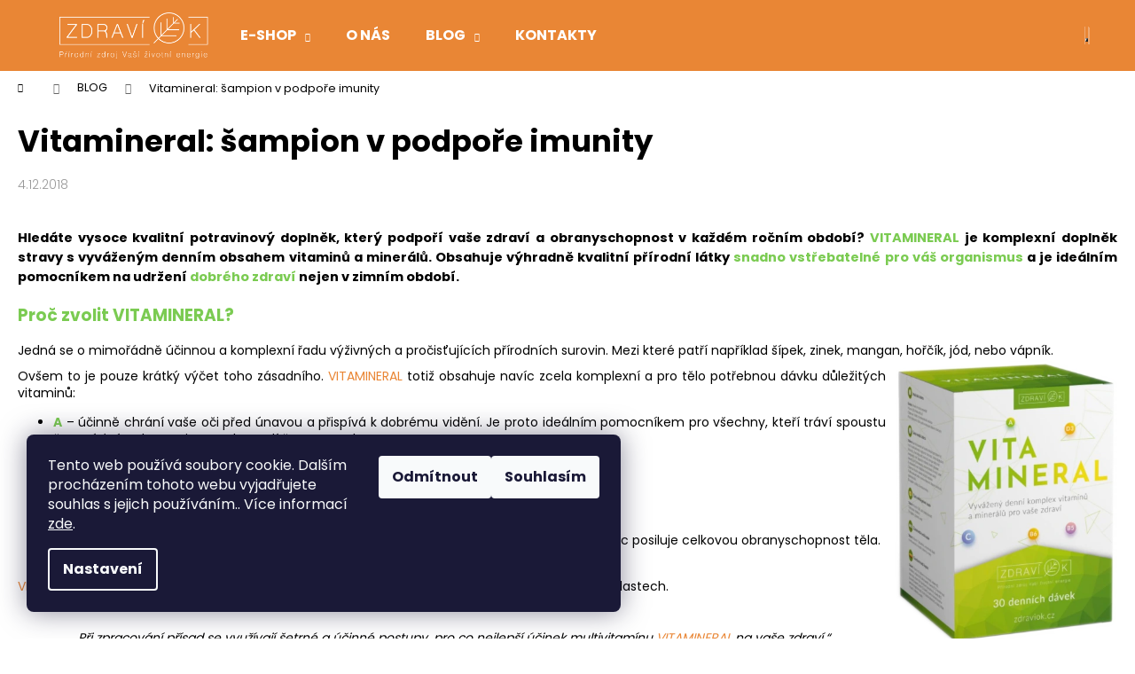

--- FILE ---
content_type: text/html; charset=utf-8
request_url: https://www.zdraviok.cz/blog/vitamineral/
body_size: 22300
content:
<!doctype html><html lang="cs" dir="ltr" class="header-background-dark external-fonts-loaded"><head><meta charset="utf-8" /><meta name="viewport" content="width=device-width,initial-scale=1" /><title>Vitamineral: šampion v podpoře imunity - Zdraví OK s.r.o</title><link rel="preconnect" href="https://cdn.myshoptet.com" /><link rel="dns-prefetch" href="https://cdn.myshoptet.com" /><link rel="preload" href="https://cdn.myshoptet.com/prj/dist/master/cms/libs/jquery/jquery-1.11.3.min.js" as="script" /><link href="https://cdn.myshoptet.com/prj/dist/master/cms/templates/frontend_templates/shared/css/font-face/poppins.css" rel="stylesheet"><link href="https://cdn.myshoptet.com/prj/dist/master/shop/dist/font-shoptet-12.css.d637f40c301981789c16.css" rel="stylesheet"><script>
dataLayer = [];
dataLayer.push({'shoptet' : {
    "pageId": 699,
    "pageType": "article",
    "currency": "CZK",
    "currencyInfo": {
        "decimalSeparator": ",",
        "exchangeRate": 1,
        "priceDecimalPlaces": 2,
        "symbol": "K\u010d",
        "symbolLeft": 0,
        "thousandSeparator": " "
    },
    "language": "cs",
    "projectId": 230791,
    "cartInfo": {
        "id": null,
        "freeShipping": false,
        "freeShippingFrom": 2000,
        "leftToFreeGift": {
            "formattedPrice": "0 K\u010d",
            "priceLeft": 0
        },
        "freeGift": false,
        "leftToFreeShipping": {
            "priceLeft": 2000,
            "dependOnRegion": 0,
            "formattedPrice": "2 000 K\u010d"
        },
        "discountCoupon": [],
        "getNoBillingShippingPrice": {
            "withoutVat": 0,
            "vat": 0,
            "withVat": 0
        },
        "cartItems": [],
        "taxMode": "ORDINARY"
    },
    "cart": [],
    "customer": {
        "priceRatio": 1,
        "priceListId": 1,
        "groupId": null,
        "registered": false,
        "mainAccount": false
    }
}});
dataLayer.push({'cookie_consent' : {
    "marketing": "denied",
    "analytics": "denied"
}});
document.addEventListener('DOMContentLoaded', function() {
    shoptet.consent.onAccept(function(agreements) {
        if (agreements.length == 0) {
            return;
        }
        dataLayer.push({
            'cookie_consent' : {
                'marketing' : (agreements.includes(shoptet.config.cookiesConsentOptPersonalisation)
                    ? 'granted' : 'denied'),
                'analytics': (agreements.includes(shoptet.config.cookiesConsentOptAnalytics)
                    ? 'granted' : 'denied')
            },
            'event': 'cookie_consent'
        });
    });
});
</script>
<meta property="og:type" content="article"><meta property="og:site_name" content="zdraviok.cz"><meta property="og:url" content="https://www.zdraviok.cz/blog/vitamineral/"><meta property="og:title" content="Vitamineral: šampion v podpoře imunity - Zdraví OK s.r.o"><meta name="author" content="Zdraví OK s.r.o"><meta name="web_author" content="Shoptet.cz"><meta name="dcterms.rightsHolder" content="www.zdraviok.cz"><meta name="robots" content="index,follow"><meta property="og:image" content="https://www.zdraviok.cz/user/articles/images/b5_(21).png"><meta property="og:description" content="Vitamineral: šampion v podpoře imunity, Zdraví OK s.r.o"><meta name="description" content="Vitamineral: šampion v podpoře imunity, Zdraví OK s.r.o"><meta property="article:published_time" content="4.12.2018"><meta property="article:section" content="Vitamineral: šampion v podpoře imunity"><style>:root {--color-primary: #E98635;--color-primary-h: 27;--color-primary-s: 80%;--color-primary-l: 56%;--color-primary-hover: #E98635;--color-primary-hover-h: 27;--color-primary-hover-s: 80%;--color-primary-hover-l: 56%;--color-secondary: #E98635;--color-secondary-h: 27;--color-secondary-s: 80%;--color-secondary-l: 56%;--color-secondary-hover: #7BCB52;--color-secondary-hover-h: 100;--color-secondary-hover-s: 54%;--color-secondary-hover-l: 56%;--color-tertiary: #E9E9E9;--color-tertiary-h: 0;--color-tertiary-s: 0%;--color-tertiary-l: 91%;--color-tertiary-hover: #E9E9E9;--color-tertiary-hover-h: 0;--color-tertiary-hover-s: 0%;--color-tertiary-hover-l: 91%;--color-header-background: #E98635;--template-font: "Poppins";--template-headings-font: "Poppins";--header-background-url: none;--cookies-notice-background: #1A1937;--cookies-notice-color: #F8FAFB;--cookies-notice-button-hover: #f5f5f5;--cookies-notice-link-hover: #27263f;--templates-update-management-preview-mode-content: "Náhled aktualizací šablony je aktivní pro váš prohlížeč."}</style>
    
    <link href="https://cdn.myshoptet.com/prj/dist/master/shop/dist/main-12.less.a712b24f4ee06168baf8.css" rel="stylesheet" />
        
    <script>var shoptet = shoptet || {};</script>
    <script src="https://cdn.myshoptet.com/prj/dist/master/shop/dist/main-3g-header.js.05f199e7fd2450312de2.js"></script>
<!-- User include --><!-- project html code header -->
<script>document.write("<link rel='stylesheet' media='screen' href='/user/documents/pkUpravy/pkUpravy.css?v=" + Date.now() + "'\/>");</script>
<script>
(function(h,e,a,t,m,p) {
m=e.createElement(a);m.async=!0;m.src=t;
p=e.getElementsByTagName(a)[0];p.parentNode.insertBefore(m,p);
})(window,document,'script','https://u.heatmap.it/log.js');
</script>


<!-- Event snippet for Nákup conversion page
In your html page, add the snippet and call gtag_report_conversion when someone clicks on the chosen link or button. -->
<script>
function gtag_report_conversion(url) {
  var callback = function () {
    if (typeof(url) != 'undefined') {
      window.location = url;
    }
  };
  gtag('event', 'conversion', {
      'send_to': 'AW-647432733/C7TtCN-cns4BEJ2U3LQC',
      'value': 500.0,
      'currency': 'CZK',
      'transaction_id': '',
      'event_callback': callback
  });
  return false;
}
</script>
<!-- Global site tag (gtag.js) - Google Ads: 647432733 -->
<script async src="https://www.googletagmanager.com/gtag/js?id=AW-647432733"></script>
<script>
  window.dataLayer = window.dataLayer || [];
  function gtag(){dataLayer.push(arguments);}
  gtag('js', new Date());

  gtag('config', 'AW-647432733');
</script>
<!-- Facebook Pixel Code -->
<script>
  !function(f,b,e,v,n,t,s)
  {if(f.fbq)return;n=f.fbq=function(){n.callMethod?
  n.callMethod.apply(n,arguments):n.queue.push(arguments)};
  if(!f._fbq)f._fbq=n;n.push=n;n.loaded=!0;n.version='2.0';
  n.queue=[];t=b.createElement(e);t.async=!0;
  t.src=v;s=b.getElementsByTagName(e)[0];
  s.parentNode.insertBefore(t,s)}(window, document,'script',
  'https://connect.facebook.net/en_US/fbevents.js');
  fbq('init', '264626784924908');
  fbq('track', 'PageView');
</script>
<noscript><img height="1" width="1" style="display:none"
  src="https://www.facebook.com/tr?id=264626784924908&ev=PageView&noscript=1"
/></noscript>
<!-- End Facebook Pixel Code -->
<meta name="facebook-domain-verification" content="uqc87sc50387j0htgwvgn1m6axcze3" />
<!-- /User include --><link rel="shortcut icon" href="/favicon.ico" type="image/x-icon" /><link rel="canonical" href="https://www.zdraviok.cz/podpora-imunity-2/vitamineral/" />    <script>
        var _hwq = _hwq || [];
        _hwq.push(['setKey', 'E65F2BD30BF5366A5677826C52C6A6AC']);
        _hwq.push(['setTopPos', '200']);
        _hwq.push(['showWidget', '22']);
        (function() {
            var ho = document.createElement('script');
            ho.src = 'https://cz.im9.cz/direct/i/gjs.php?n=wdgt&sak=E65F2BD30BF5366A5677826C52C6A6AC';
            var s = document.getElementsByTagName('script')[0]; s.parentNode.insertBefore(ho, s);
        })();
    </script>
<style>/* custom background */@media (min-width: 992px) {body {background-position: top center;background-repeat: no-repeat;background-attachment: scroll;}}</style>    <!-- Global site tag (gtag.js) - Google Analytics -->
    <script async src="https://www.googletagmanager.com/gtag/js?id=G-5YZGSQKEXR"></script>
    <script>
        
        window.dataLayer = window.dataLayer || [];
        function gtag(){dataLayer.push(arguments);}
        

                    console.debug('default consent data');

            gtag('consent', 'default', {"ad_storage":"denied","analytics_storage":"denied","ad_user_data":"denied","ad_personalization":"denied","wait_for_update":500});
            dataLayer.push({
                'event': 'default_consent'
            });
        
        gtag('js', new Date());

        
                gtag('config', 'G-5YZGSQKEXR', {"groups":"GA4","send_page_view":false,"content_group":"article","currency":"CZK","page_language":"cs"});
        
                gtag('config', 'AW-647432733', {"allow_enhanced_conversions":true});
        
        
        
        
        
                    gtag('event', 'page_view', {"send_to":"GA4","page_language":"cs","content_group":"article","currency":"CZK"});
        
        
        
        
        
        
        
        
        
        
        
        
        
        document.addEventListener('DOMContentLoaded', function() {
            if (typeof shoptet.tracking !== 'undefined') {
                for (var id in shoptet.tracking.bannersList) {
                    gtag('event', 'view_promotion', {
                        "send_to": "UA",
                        "promotions": [
                            {
                                "id": shoptet.tracking.bannersList[id].id,
                                "name": shoptet.tracking.bannersList[id].name,
                                "position": shoptet.tracking.bannersList[id].position
                            }
                        ]
                    });
                }
            }

            shoptet.consent.onAccept(function(agreements) {
                if (agreements.length !== 0) {
                    console.debug('gtag consent accept');
                    var gtagConsentPayload =  {
                        'ad_storage': agreements.includes(shoptet.config.cookiesConsentOptPersonalisation)
                            ? 'granted' : 'denied',
                        'analytics_storage': agreements.includes(shoptet.config.cookiesConsentOptAnalytics)
                            ? 'granted' : 'denied',
                                                                                                'ad_user_data': agreements.includes(shoptet.config.cookiesConsentOptPersonalisation)
                            ? 'granted' : 'denied',
                        'ad_personalization': agreements.includes(shoptet.config.cookiesConsentOptPersonalisation)
                            ? 'granted' : 'denied',
                        };
                    console.debug('update consent data', gtagConsentPayload);
                    gtag('consent', 'update', gtagConsentPayload);
                    dataLayer.push(
                        { 'event': 'update_consent' }
                    );
                }
            });
        });
    </script>
</head><body class="desktop id-699 in-blog template-12 type-post one-column-body columns-4 ums_forms_redesign--off ums_a11y_category_page--on ums_discussion_rating_forms--off ums_flags_display_unification--on ums_a11y_login--on mobile-header-version-0"><noscript>
    <style>
        #header {
            padding-top: 0;
            position: relative !important;
            top: 0;
        }
        .header-navigation {
            position: relative !important;
        }
        .overall-wrapper {
            margin: 0 !important;
        }
        body:not(.ready) {
            visibility: visible !important;
        }
    </style>
    <div class="no-javascript">
        <div class="no-javascript__title">Musíte změnit nastavení vašeho prohlížeče</div>
        <div class="no-javascript__text">Podívejte se na: <a href="https://www.google.com/support/bin/answer.py?answer=23852">Jak povolit JavaScript ve vašem prohlížeči</a>.</div>
        <div class="no-javascript__text">Pokud používáte software na blokování reklam, může být nutné povolit JavaScript z této stránky.</div>
        <div class="no-javascript__text">Děkujeme.</div>
    </div>
</noscript>

        <div id="fb-root"></div>
        <script>
            window.fbAsyncInit = function() {
                FB.init({
                    autoLogAppEvents : true,
                    xfbml            : true,
                    version          : 'v24.0'
                });
            };
        </script>
        <script async defer crossorigin="anonymous" src="https://connect.facebook.net/cs_CZ/sdk.js#xfbml=1&version=v24.0"></script>    <div class="siteCookies siteCookies--left siteCookies--dark js-siteCookies" role="dialog" data-testid="cookiesPopup" data-nosnippet>
        <div class="siteCookies__form">
            <div class="siteCookies__content">
                <div class="siteCookies__text">
                    Tento web používá soubory cookie. Dalším procházením tohoto webu vyjadřujete souhlas s jejich používáním.. Více informací <a href="http://www.zdraviok.cz/podminky-ochrany-osobnich-udaju/" target="\">zde</a>.
                </div>
                <p class="siteCookies__links">
                    <button class="siteCookies__link js-cookies-settings" aria-label="Nastavení cookies" data-testid="cookiesSettings">Nastavení</button>
                </p>
            </div>
            <div class="siteCookies__buttonWrap">
                                    <button class="siteCookies__button js-cookiesConsentSubmit" value="reject" aria-label="Odmítnout cookies" data-testid="buttonCookiesReject">Odmítnout</button>
                                <button class="siteCookies__button js-cookiesConsentSubmit" value="all" aria-label="Přijmout cookies" data-testid="buttonCookiesAccept">Souhlasím</button>
            </div>
        </div>
        <script>
            document.addEventListener("DOMContentLoaded", () => {
                const siteCookies = document.querySelector('.js-siteCookies');
                document.addEventListener("scroll", shoptet.common.throttle(() => {
                    const st = document.documentElement.scrollTop;
                    if (st > 1) {
                        siteCookies.classList.add('siteCookies--scrolled');
                    } else {
                        siteCookies.classList.remove('siteCookies--scrolled');
                    }
                }, 100));
            });
        </script>
    </div>
<a href="#content" class="skip-link sr-only">Přejít na obsah</a><div class="overall-wrapper">
    <div class="user-action">
                        <dialog id="login" class="dialog dialog--modal dialog--fullscreen js-dialog--modal" aria-labelledby="loginHeading">
        <div class="dialog__close dialog__close--arrow">
                        <button type="button" class="btn toggle-window-arr" data-dialog-close data-testid="backToShop">Zpět <span>do obchodu</span></button>
            </div>
        <div class="dialog__wrapper">
            <div class="dialog__content dialog__content--form">
                <div class="dialog__header">
                    <h2 id="loginHeading" class="dialog__heading dialog__heading--login">Přihlášení k vašemu účtu</h2>
                </div>
                <div id="customerLogin" class="dialog__body">
                    <form action="/action/Customer/Login/" method="post" id="formLoginIncluded" class="csrf-enabled formLogin" data-testid="formLogin"><input type="hidden" name="referer" value="" /><div class="form-group"><div class="input-wrapper email js-validated-element-wrapper no-label"><input type="email" name="email" class="form-control" autofocus placeholder="E-mailová adresa (např. jan@novak.cz)" data-testid="inputEmail" autocomplete="email" required /></div></div><div class="form-group"><div class="input-wrapper password js-validated-element-wrapper no-label"><input type="password" name="password" class="form-control" placeholder="Heslo" data-testid="inputPassword" autocomplete="current-password" required /><span class="no-display">Nemůžete vyplnit toto pole</span><input type="text" name="surname" value="" class="no-display" /></div></div><div class="form-group"><div class="login-wrapper"><button type="submit" class="btn btn-secondary btn-text btn-login" data-testid="buttonSubmit">Přihlásit se</button><div class="password-helper"><a href="/registrace/" data-testid="signup" rel="nofollow">Nová registrace</a><a href="/klient/zapomenute-heslo/" rel="nofollow">Zapomenuté heslo</a></div></div></div></form>
                </div>
            </div>
        </div>
    </dialog>
            </div>
<header id="header"><div class="container navigation-wrapper"><div class="site-name"><a href="/" data-testid="linkWebsiteLogo"><img src="https://cdn.myshoptet.com/usr/www.zdraviok.cz/user/logos/logo_white-1.png" alt="Zdraví OK s.r.o" fetchpriority="low" /></a></div><nav id="navigation" aria-label="Hlavní menu" data-collapsible="true"><div class="navigation-in menu"><ul class="menu-level-1" role="menubar" data-testid="headerMenuItems"><li class="menu-item-693 ext" role="none"><a href="/eshop-doplnky-stravy/" data-testid="headerMenuItem" role="menuitem" aria-haspopup="true" aria-expanded="false"><b>E-SHOP</b><span class="submenu-arrow"></span></a><ul class="menu-level-2" aria-label="E-SHOP" tabindex="-1" role="menu"><li class="menu-item-730" role="none"><a href="/podpora-imunity/" data-image="https://cdn.myshoptet.com/usr/www.zdraviok.cz/user/categories/thumb/immmu.png" data-testid="headerMenuItem" role="menuitem"><span>Podpora imunity</span></a>
                        </li><li class="menu-item-727" role="none"><a href="/unava-a-nedostatek-energie/" data-image="https://cdn.myshoptet.com/usr/www.zdraviok.cz/user/categories/thumb/unava.png" data-testid="headerMenuItem" role="menuitem"><span>Únava a nedostatek energie</span></a>
                        </li><li class="menu-item-763" role="none"><a href="/klouby-a-kosti/" data-image="https://cdn.myshoptet.com/usr/www.zdraviok.cz/user/categories/thumb/klouby.png" data-testid="headerMenuItem" role="menuitem"><span>Klouby a kosti</span></a>
                        </li><li class="menu-item-766" role="none"><a href="/srdce-a-cevni-system/" data-image="https://cdn.myshoptet.com/usr/www.zdraviok.cz/user/categories/thumb/srdce.png" data-testid="headerMenuItem" role="menuitem"><span>Srdce a cévní systém</span></a>
                        </li><li class="menu-item-714" role="none"><a href="/akcni-nabidky/" data-image="https://cdn.myshoptet.com/usr/www.zdraviok.cz/user/categories/thumb/slevy.png" data-testid="headerMenuItem" role="menuitem"><span>Akční nabídky</span></a>
                        </li><li class="menu-item-711" role="none"><a href="/vanocni-nadilka/" data-image="https://cdn.myshoptet.com/usr/www.zdraviok.cz/user/categories/thumb/v__no__n___bal____ky_(1).png" data-testid="headerMenuItem" role="menuitem"><span>Vánoční nadílka</span></a>
                        </li></ul></li>
<li class="menu-item-708" role="none"><a href="/o-nas/" data-testid="headerMenuItem" role="menuitem" aria-expanded="false"><b>O NÁS</b></a></li>
<li class="menu-item-699 ext" role="none"><a href="/blog/" class="active" data-testid="headerMenuItem" role="menuitem" aria-haspopup="true" aria-expanded="false"><b>BLOG</b><span class="submenu-arrow"></span></a><ul class="menu-level-2" aria-label="BLOG" tabindex="-1" role="menu"><li class="" role="none"><a href="/pece-o-zdravi-a-prevence/jak-spravne-kombinovat-vitaminy-a-mineraly--kdy-a-jak-je-uzivat-pro-maximalni-ucinnost/" data-image="https://cdn.myshoptet.com/usr/www.zdraviok.cz/user/articles/images/b5-4.png" data-testid="headerMenuItem" role="menuitem"><span>Jak správně kombinovat vitamíny a minerály: Kdy a jak je užívat pro maximální účinnost</span></a>
                        </li><li class="" role="none"><a href="/lidske-telo-a-jeho-funkce/vyznam-hydratace---jak-voda-ovlivnuje-nas-organismus--proc-je-dulezita-pro-zdravi-a-tipy-na-dostatecny-prijem-tekutin/" data-image="https://cdn.myshoptet.com/usr/www.zdraviok.cz/user/articles/images/b5_(6)-1.png" data-testid="headerMenuItem" role="menuitem"><span>Význam hydratace – Jak voda ovlivňuje náš organismus, proč je důležitá pro zdraví a tipy na dostatečný příjem tekutin</span></a>
                        </li><li class="" role="none"><a href="/lidske-telo-a-jeho-funkce/detoxikace-organismu---jak-podporit-prirozene-cistici-procesy-tela-a-proc-je-detoxikace-dulezita-pro-zdravi-a-energii/" data-image="https://cdn.myshoptet.com/usr/www.zdraviok.cz/user/articles/images/b5_(5)-1.png" data-testid="headerMenuItem" role="menuitem"><span>Detoxikace organismu – Jak podpořit přirozené čistící procesy těla a proč je detoxikace důležitá pro zdraví a energii</span></a>
                        </li><li class="" role="none"><a href="/lidske-telo-a-jeho-funkce/strevni-mikroflora---proc-jsou-streva-povazovana-za-druhy-mozek-a-jak-jejich-spravna-funkce-ovlivnuje-zdravi/" data-image="https://cdn.myshoptet.com/usr/www.zdraviok.cz/user/articles/images/b5_(4)-1.png" data-testid="headerMenuItem" role="menuitem"><span>Střevní mikroflóra – Proč jsou střeva považována za druhý mozek a jak jejich správná funkce ovlivňuje zdraví</span></a>
                        </li><li class="" role="none"><a href="/podpora-imunity-2/imunitni-system---jak-funguje--co-ho-oslabuje-a-jak-ho-muzeme-efektivne-podporit/" data-image="https://cdn.myshoptet.com/usr/www.zdraviok.cz/user/articles/images/b5_(3)-1.png" data-testid="headerMenuItem" role="menuitem"><span>Imunitní systém – Jak funguje, co ho oslabuje a jak ho můžeme efektivně podpořit</span></a>
                        </li><li class="" role="none"><a href="/lidske-telo-a-jeho-funkce/regenerace-tela---jak-podporit-obnovu-bunek--zvysit-energii-a-udrzet-rovnovahu/" data-image="https://cdn.myshoptet.com/usr/www.zdraviok.cz/user/articles/images/b5_(2)-1.png" data-testid="headerMenuItem" role="menuitem"><span>Regenerace těla – jak podpořit obnovu buněk, zvýšit energii a udržet rovnováhu</span></a>
                        </li><li class="" role="none"><a href="/lidske-telo-a-jeho-funkce/lidske-telo-a-jeho-funkce-fascinujici-mechanismus-zivota/" data-image="https://cdn.myshoptet.com/usr/www.zdraviok.cz/user/articles/images/b5_(1)-2.png" data-testid="headerMenuItem" role="menuitem"><span>Lidské tělo a jeho funkce - fascinující mechanismus života</span></a>
                        </li><li class="" role="none"><a href="/lidske-telo-a-jeho-funkce/mozek-a-jeho-schopnost-regenerace/" data-image="https://cdn.myshoptet.com/usr/www.zdraviok.cz/user/articles/images/b5-3.png" data-testid="headerMenuItem" role="menuitem"><span>Mozek a jeho schopnost regenerace</span></a>
                        </li><li class="" role="none"><a href="/lidske-telo-a-jeho-funkce/mozek-pod-lupou--jak-funguje-a-z-ceho-se-sklada/" data-image="https://cdn.myshoptet.com/usr/www.zdraviok.cz/user/articles/images/b5_(1)-1.png" data-testid="headerMenuItem" role="menuitem"><span>Mozek pod lupou: Jak funguje a z čeho se skládá?</span></a>
                        </li><li class="" role="none"><a href="/pece-o-zdravi-a-prevence/pamet--jak-ji-zlepsit--co-ji-zhorsuje-a-jaka-je-prevence/" data-image="https://cdn.myshoptet.com/usr/www.zdraviok.cz/user/articles/images/b5-2.png" data-testid="headerMenuItem" role="menuitem"><span>Paměť: Jak ji zlepšit, co ji zhoršuje a jaká je prevence?</span></a>
                        </li><li class="" role="none"><a href="/vitaminy-skupiny-b/trapi-vas-unava--odbornici-odhaluji--proc-by-vitamin-b12-mohl-byt-klicem-k-vasemu-zdravi/" data-image="https://cdn.myshoptet.com/usr/www.zdraviok.cz/user/articles/images/b5-1.png" data-testid="headerMenuItem" role="menuitem"><span>Trápí vás únava? Odborníci odhalují, proč by vitamín B12 mohl být klíčem k vašemu zdraví</span></a>
                        </li><li class="" role="none"><a href="/vitamin-c/zazrak-jmenem-vitamin-c--jak-prirozene-bojovat-proti-unave-a-posilit-imunitu/" data-image="https://cdn.myshoptet.com/usr/www.zdraviok.cz/user/articles/images/b5.png" data-testid="headerMenuItem" role="menuitem"><span>Zázrak jménem Vitamín C: Jak přirozeně bojovat proti únavě a posílit imunitu</span></a>
                        </li><li class="" role="none"><a href="/vitaminy-skupiny-b/vitamin-b6--klic-k-nervovemu-systemu-a-metabolismu/" data-image="https://cdn.myshoptet.com/usr/www.zdraviok.cz/user/articles/images/ext.png" data-testid="headerMenuItem" role="menuitem"><span>Vitamín B6: Klíč k nervovému systému a metabolismu</span></a>
                        </li><li class="" role="none"><a href="/vitaminy-skupiny-b/vitamin-b5--tajemstvi-energickeho-zivota/" data-image="https://cdn.myshoptet.com/usr/www.zdraviok.cz/user/articles/images/b5_(1).png" data-testid="headerMenuItem" role="menuitem"><span>Vitamín B5: Tajemství energického života</span></a>
                        </li><li class="" role="none"><a href="/vitaminy-skupiny-b/vitamin-b3--nezbytny-pro-energii--zdravi-kuze-a-nervovy-system/" data-image="https://cdn.myshoptet.com/usr/www.zdraviok.cz/user/articles/images/b5_(2).png" data-testid="headerMenuItem" role="menuitem"><span>Vitamín B3: Nezbytný pro energii, zdraví kůže a nervový systém</span></a>
                        </li><li class="" role="none"><a href="/vitaminy-skupiny-b/vitamin-b2--klicovy-hrac-ve-vasem-metabolismu-a-zdravi/" data-image="https://cdn.myshoptet.com/usr/www.zdraviok.cz/user/articles/images/b5_(3).png" data-testid="headerMenuItem" role="menuitem"><span>Vitamín B2: Klíčový hráč ve vašem metabolismu a zdraví</span></a>
                        </li><li class="" role="none"><a href="/omega-3/proc-jsou-omega-3-mastne-kyseliny-nezbytne-pro-vase-zdravi-a-kde-je-najdete/" data-image="https://cdn.myshoptet.com/usr/www.zdraviok.cz/user/articles/images/b5_(44).png" data-testid="headerMenuItem" role="menuitem"><span>Proč jsou omega-3 mastné kyseliny nezbytné pro vaše zdraví a kde je najdete</span></a>
                        </li><li class="" role="none"><a href="/vitaminy-rozpustne-v-tucich/vitamin-k--nejen-pro-zdrave-kosti--ale-i-pro-srdce/" data-image="https://cdn.myshoptet.com/usr/www.zdraviok.cz/user/articles/images/b5_(10).png" data-testid="headerMenuItem" role="menuitem"><span>Vitamín K: Nejen pro zdravé kosti, ale i pro srdce</span></a>
                        </li><li class="" role="none"><a href="/vitaminy-rozpustne-v-tucich/vitamin-k2--mene-znamy--ale-nezbytny---jak-ho-zaradit-do-sveho-jidelnicku/" data-image="https://cdn.myshoptet.com/usr/www.zdraviok.cz/user/articles/images/b5_(11).png" data-testid="headerMenuItem" role="menuitem"><span>Vitamín K2: Méně známý, ale nezbytný – jak ho zařadit do svého jídelníčku?</span></a>
                        </li><li class="" role="none"><a href="/vitaminy-rozpustne-v-tucich/https-www-zdraviok-cz-vitaminy-rozpustne-v-tucich-vitamin-d3-pro-imunitni-system--jak-chrani-pred-nachlazenim-a-chripkou-/" data-image="https://cdn.myshoptet.com/usr/www.zdraviok.cz/user/articles/images/b5_(13).png" data-testid="headerMenuItem" role="menuitem"><span>Vitamín D3 pro imunitní systém: Jak chrání před nachlazením a chřipkou</span></a>
                        </li><li class="" role="none"><a href="/pece-o-zdravi-a-prevence/prevence-osteoporozy--5-tipu--jak-udrzet-sve-kosti-zdrave/" data-image="https://cdn.myshoptet.com/usr/www.zdraviok.cz/user/articles/images/b5_(22).png" data-testid="headerMenuItem" role="menuitem"><span>Prevence osteoporózy: 5 tipů, jak udržet své kosti zdravé</span></a>
                        </li><li class="" role="none"><a href="/pece-o-zdravi-a-prevence/jak-se-vyhnout-stresu-a-udrzet-si-zdravou-mysl/" data-image="https://cdn.myshoptet.com/usr/www.zdraviok.cz/user/articles/images/b5_(23).png" data-testid="headerMenuItem" role="menuitem"><span>Jak se vyhnout stresu a udržet si zdravou mysl?</span></a>
                        </li><li class="" role="none"><a href="/pece-o-zdravi-a-prevence/vitaminy-a-mineraly--ktere-by-nemely-ve-vasi-strave-chybet/" data-image="https://cdn.myshoptet.com/usr/www.zdraviok.cz/user/articles/images/b5_(9).png" data-testid="headerMenuItem" role="menuitem"><span>Vitamíny a minerály, které by neměly ve vaší stravě chybět a proč je jich dnes v ovoci a zelenině výrazně méně</span></a>
                        </li><li class="" role="none"><a href="/pece-o-zdravi-a-prevence/10-prirodnich-zpusobu--jak-zmirnit-bolestivou-menstruaci/" data-image="https://cdn.myshoptet.com/usr/www.zdraviok.cz/user/articles/images/b5_(24).png" data-testid="headerMenuItem" role="menuitem"><span>10 přírodních způsobů, jak zmírnit bolestivou menstruaci</span></a>
                        </li><li class="" role="none"><a href="/podpora-imunity-2/ziskejte-silu-z-chlorelly-podporte-svou-imunitu-prirodni-cestou-detoxikace-tela-s-chlorellou/" data-image="https://cdn.myshoptet.com/usr/www.zdraviok.cz/user/articles/images/b5_(18).png" data-testid="headerMenuItem" role="menuitem"><span>Získejte sílu z chlorelly | Podpořte svou imunitu přírodní cestou | Detoxikace těla s chlorellou</span></a>
                        </li><li class="" role="none"><a href="/vitaminy-rozpustne-v-tucich/vitamin-d--slunecni-zareni-pro-nase-tela/" data-image="https://cdn.myshoptet.com/usr/www.zdraviok.cz/user/articles/images/b5_(14).png" data-testid="headerMenuItem" role="menuitem"><span>Vitamín D: Sluneční záření pro naše těla</span></a>
                        </li><li class="" role="none"><a href="/pece-o-zdravi-a-prevence/uvolneni-svalovych-kreci-a-napeti--vitaminy-a-mineraly--ktere-udrzi-vase-svaly-v-kondici/" data-image="https://cdn.myshoptet.com/usr/www.zdraviok.cz/user/articles/images/b5_(25).png" data-testid="headerMenuItem" role="menuitem"><span>Uvolnění svalových křečí a napětí: Vitaminy a minerály, které udrží vaše svaly v kondici</span></a>
                        </li><li class="" role="none"><a href="/pece-o-zdravi-a-prevence/jak-se-vyhnout-cukrovce--prevence-diabetu-pomoci-spravne-stravy--pohybu-a-doplnku-stravy-s-durazem-na-vitamin-b1/" data-image="https://cdn.myshoptet.com/usr/www.zdraviok.cz/user/articles/images/b5_(26).png" data-testid="headerMenuItem" role="menuitem"><span>Jak se vyhnout cukrovce: Prevence diabetu pomocí správné stravy, pohybu a doplňků stravy</span></a>
                        </li><li class="" role="none"><a href="/pece-o-zdravi-a-prevence/pomuzou-vitaminy-a-mineraly-proti-vypadavani-vlasu/" data-image="https://cdn.myshoptet.com/usr/www.zdraviok.cz/user/articles/images/b5_(27).png" data-testid="headerMenuItem" role="menuitem"><span>Pomůžou vitamíny a minerály proti vypadávání vlasů?</span></a>
                        </li><li class="" role="none"><a href="/pece-o-zdravi-a-prevence/vitaminy-a-mineraly-pri-covidu/" data-image="https://cdn.myshoptet.com/usr/www.zdraviok.cz/user/articles/images/b5_(19).png" data-testid="headerMenuItem" role="menuitem"><span>Vitamíny a minerály při Covidu</span></a>
                        </li><li class="" role="none"><a href="/pece-o-zdravi-a-prevence/vitaminy-pro-zdravou-plet/" data-image="https://cdn.myshoptet.com/usr/www.zdraviok.cz/user/articles/images/b5_(28).png" data-testid="headerMenuItem" role="menuitem"><span>Vitamíny pro zdravou pleť</span></a>
                        </li><li class="" role="none"><a href="/pece-o-zdravi-a-prevence/problem-se-stitnou-zlazou/" data-image="https://cdn.myshoptet.com/usr/www.zdraviok.cz/user/articles/images/b5_(29).png" data-testid="headerMenuItem" role="menuitem"><span>Problém se štítnou žlázou?</span></a>
                        </li><li class="" role="none"><a href="/mineraly/sodik/" data-image="https://cdn.myshoptet.com/usr/www.zdraviok.cz/user/articles/images/b5_(36).png" data-testid="headerMenuItem" role="menuitem"><span>Sodík</span></a>
                        </li><li class="" role="none"><a href="/pece-o-zdravi-a-prevence/pohyb/" data-image="https://cdn.myshoptet.com/usr/www.zdraviok.cz/user/articles/images/b5_(30).png" data-testid="headerMenuItem" role="menuitem"><span>Pohyb</span></a>
                        </li><li class="" role="none"><a href="/mineraly/mangan/" data-image="https://cdn.myshoptet.com/usr/www.zdraviok.cz/user/articles/images/b5_(37).png" data-testid="headerMenuItem" role="menuitem"><span>Mangan</span></a>
                        </li><li class="" role="none"><a href="/pece-o-zdravi-a-prevence/produkce-a-odpocinek/" data-image="https://cdn.myshoptet.com/usr/www.zdraviok.cz/user/articles/images/b5_(31).png" data-testid="headerMenuItem" role="menuitem"><span>Produkce a odpočinek</span></a>
                        </li><li class="" role="none"><a href="/pece-o-zdravi-a-prevence/jod-a-stitna-zlaza/" data-image="https://cdn.myshoptet.com/usr/www.zdraviok.cz/user/articles/images/b5_(38).png" data-testid="headerMenuItem" role="menuitem"><span>Jód a štítná žláza</span></a>
                        </li><li class="" role="none"><a href="/mineraly/zelezo/" data-image="https://cdn.myshoptet.com/usr/www.zdraviok.cz/user/articles/images/b5_(39).png" data-testid="headerMenuItem" role="menuitem"><span>Železo</span></a>
                        </li><li class="" role="none"><a href="/pece-o-zdravi-a-prevence/glukosamin/" data-image="https://cdn.myshoptet.com/usr/www.zdraviok.cz/user/articles/images/b5_(33).png" data-testid="headerMenuItem" role="menuitem"><span>Glukosamin</span></a>
                        </li><li class="" role="none"><a href="/mineraly/zinek/" data-image="https://cdn.myshoptet.com/usr/www.zdraviok.cz/user/articles/images/b5_(40).png" data-testid="headerMenuItem" role="menuitem"><span>Zinek</span></a>
                        </li><li class="" role="none"><a href="/vitaminy-rozpustne-v-tucich/vitamin-e/" data-image="https://cdn.myshoptet.com/usr/www.zdraviok.cz/user/articles/images/b5_(15).png" data-testid="headerMenuItem" role="menuitem"><span>Vitamín E</span></a>
                        </li><li class="" role="none"><a href="/mineraly/draslik/" data-image="https://cdn.myshoptet.com/usr/www.zdraviok.cz/user/articles/images/b5_(41).png" data-testid="headerMenuItem" role="menuitem"><span>Draslík</span></a>
                        </li><li class="" role="none"><a href="/vitaminy-skupiny-b/vitamin-b9/" data-image="https://cdn.myshoptet.com/usr/www.zdraviok.cz/user/articles/images/123.png" data-testid="headerMenuItem" role="menuitem"><span>Vitamín B9 (kyselina listová)</span></a>
                        </li><li class="" role="none"><a href="/podpora-imunity-2/himalajska-sul-a-jeji-prinos-pro-nase-zdravi/" data-image="https://cdn.myshoptet.com/usr/www.zdraviok.cz/user/articles/images/b5_(20).png" data-testid="headerMenuItem" role="menuitem"><span>Himálajská sůl a její přínos pro naše zdraví</span></a>
                        </li><li class="" role="none"><a href="/mineraly/mineralni-latky-a-stopove-prvky/" data-image="https://cdn.myshoptet.com/usr/www.zdraviok.cz/user/articles/images/b5_(42).png" data-testid="headerMenuItem" role="menuitem"><span>Minerální látky a stopové prvky</span></a>
                        </li><li class="" role="none"><a href="/vitaminy-rozpustne-v-tucich/vitamin-a-a-d/" data-image="https://cdn.myshoptet.com/usr/www.zdraviok.cz/user/articles/images/b5_(17).png" data-testid="headerMenuItem" role="menuitem"><span>Vitamín A a D</span></a>
                        </li><li class="" role="none"><a href="/vitaminy-skupiny-b/vitamin-b--vitamin-proti-stresu/" data-image="https://cdn.myshoptet.com/usr/www.zdraviok.cz/user/articles/images/b5_(5).png" data-testid="headerMenuItem" role="menuitem"><span>Vitamín B - vitamín proti stresu</span></a>
                        </li><li class="" role="none"><a href="/pece-o-zdravi-a-prevence/pitny-rezim-aneb-jak-souvisi-se-vstrebavanim-vitaminu/" data-image="https://cdn.myshoptet.com/usr/www.zdraviok.cz/user/articles/images/b5_(6).png" data-testid="headerMenuItem" role="menuitem"><span>Pitný režim aneb Jak souvisí se vstřebáváním vitamínů?</span></a>
                        </li><li class="" role="none"><a href="/mineraly/horcik-a-vapnik---jak-moc-jsou-nezbytne-pro-spravnou-funkci-tela/" data-image="https://cdn.myshoptet.com/usr/www.zdraviok.cz/user/articles/images/b5_(43).png" data-testid="headerMenuItem" role="menuitem"><span>HOŘČÍK a VÁPNÍK – jak moc jsou nezbytné pro správnou funkci těla?</span></a>
                        </li><li class="" role="none"><a href="/vitamin-c/dopravejte-vitamin-c-vasemu-telu-pravidelne/" data-image="https://cdn.myshoptet.com/usr/www.zdraviok.cz/user/articles/images/b5_(7).png" data-testid="headerMenuItem" role="menuitem"><span>Dopřávejte Vitamín C vašemu tělu pravidelně!</span></a>
                        </li><li class="" role="none"><a href="/vitaminy-skupiny-b/proc-potrebujeme-vitamin-b1/" data-image="https://cdn.myshoptet.com/usr/www.zdraviok.cz/user/articles/images/b5_(4).png" data-testid="headerMenuItem" role="menuitem"><span>Proč potřebujeme vitamín B1?</span></a>
                        </li><li class="" role="none"><a href="/podpora-imunity-2/vitamineral/" data-image="https://cdn.myshoptet.com/usr/www.zdraviok.cz/user/articles/images/b5_(21).png" data-testid="headerMenuItem" role="menuitem"><span>Vitamineral: šampion v podpoře imunity</span></a>
                        </li><li class="" role="none"><a href="/pece-o-zdravi-a-prevence/potrebujeme-doplnky-stravy--co-myslite/" data-image="https://cdn.myshoptet.com/usr/www.zdraviok.cz/user/articles/images/b5_(34).png" data-testid="headerMenuItem" role="menuitem"><span>Potřebujeme doplňky stravy? Co myslíte!</span></a>
                        </li></ul></li>
<li class="menu-item-29" role="none"><a href="/kontakty/" data-testid="headerMenuItem" role="menuitem" aria-expanded="false"><b>KONTAKTY</b></a></li>
</ul></div><span class="navigation-close"></span></nav><div class="menu-helper" data-testid="hamburgerMenu"><span>Více</span></div>

    <div class="navigation-buttons">
                <a href="#" class="toggle-window" data-target="search" data-testid="linkSearchIcon"><span class="sr-only">Hledat</span></a>
                    
        <button class="top-nav-button top-nav-button-login" type="button" data-dialog-id="login" aria-haspopup="dialog" aria-controls="login" data-testid="signin">
            <span class="sr-only">Přihlášení</span>
        </button>
                    <a href="/kosik/" class="toggle-window cart-count" data-target="cart" data-testid="headerCart" rel="nofollow" aria-haspopup="dialog" aria-expanded="false" aria-controls="cart-widget"><span class="sr-only">Nákupní košík</span></a>
        <a href="#" class="toggle-window" data-target="navigation" data-testid="hamburgerMenu"><span class="sr-only">Menu</span></a>
    </div>

</div></header><!-- / header -->


<div id="content-wrapper" class="container_resetted content-wrapper">
    
                                <div class="breadcrumbs navigation-home-icon-wrapper" itemscope itemtype="https://schema.org/BreadcrumbList">
                                                                            <span id="navigation-first" data-basetitle="Zdraví OK s.r.o" itemprop="itemListElement" itemscope itemtype="https://schema.org/ListItem">
                <a href="/" itemprop="item" class="navigation-home-icon"><span class="sr-only" itemprop="name">Domů</span></a>
                <span class="navigation-bullet">/</span>
                <meta itemprop="position" content="1" />
            </span>
                                <span id="navigation-1" itemprop="itemListElement" itemscope itemtype="https://schema.org/ListItem">
                <a href="/blog/" itemprop="item" data-testid="breadcrumbsSecondLevel"><span itemprop="name">BLOG</span></a>
                <span class="navigation-bullet">/</span>
                <meta itemprop="position" content="2" />
            </span>
                                            <span id="navigation-2" itemprop="itemListElement" itemscope itemtype="https://schema.org/ListItem" data-testid="breadcrumbsLastLevel">
                <meta itemprop="item" content="https://www.zdraviok.cz/blog/vitamineral/" />
                <meta itemprop="position" content="3" />
                <span itemprop="name" data-title="Vitamineral: šampion v podpoře imunity">Vitamineral: šampion v podpoře imunity</span>
            </span>
            </div>
            
    <div class="content-wrapper-in">
                <main id="content" class="content wide">
                            <div class="content-inner">
    <div class="news-item-detail" itemscope itemtype="https://schema.org/NewsArticle">
        <meta itemscope itemprop="mainEntityOfPage"  itemType="https://schema.org/WebPage" itemid="https://www.zdraviok.cz/blog/vitamineral/"/>
        <meta itemprop="description" content="Hledáte vysoce kvalitní potravinový doplněk, který podpoří vaše zdraví a obranyschopnost v každém ro..." />
        <meta itemprop="datePublished" content="2018-12-04T08:53:38+0100" />
        <meta itemprop="dateModified" content="2024-09-24T09:03:33+0200" />
                    <span itemprop="image" itemscope itemtype="https://schema.org/ImageObject">
                <meta itemprop="url" content="https://www.zdraviok.cz/user/articles/images/b5_(21).png">
                <meta itemprop="width" content="300">
                <meta itemprop="height" content="200">
            </span>
                            <span itemprop="author" itemscope itemtype="https://schema.org/Person">
                <meta itemprop="name" content="Zdravi OK s.r.o." />
            </span>
                <span itemprop="publisher" itemscope itemtype="https://schema.org/Organization">
            <meta itemprop="name" content="Zdraví OK s.r.o" />
                            <span itemprop="logo" itemscope itemtype="https://schema.org/ImageObject">
                    <meta itemprop="url" content="https://cdn.myshoptet.com/usr/www.zdraviok.cz/user/logos/logo_white-1.png">
                    <meta itemprop="width" content="300">
                    <meta itemprop="height" content="200">
                </span>
                    </span>
    
        <h1 itemprop="headline" data-testid="textArticleTitle">Vitamineral: šampion v podpoře imunity</h1>

                    <time datetime="4.12.2018">
                4.12.2018
            </time>
        
        <div class="text">
            <h3 style="text-align: justify;"><span style="color: #000000; font-size: 11pt;"><strong>Hledáte vysoce kvalitní potravinový doplněk, který podpoří vaše zdraví a obranyschopnost v každém ročním období? <span style="color: #7bcb52;"><a style="color: #7bcb52;" href="/doplnky-stravy/vitamineral-komplex/">VITAMINERAL</a> </span>je komplexní doplněk stravy s vyváženým denním obsahem vitaminů a minerálů. Obsahuje výhradně kvalitní přírodní látky <span style="color: #99cc00;"><span style="color: #7bcb52;">snadno vstřebatelné pro váš organismus</span></span> a je ideálním pomocníkem na udržení <span style="color: #7bcb52;">dobrého zdraví</span> nejen v zimním období.</strong></span></h3>
<h2 style="text-align: justify;"><span style="color: #7bcb52; font-size: 14pt;">Proč zvolit VITAMINERAL?</span></h2>
<p>Jedná se o mimořádně účinnou a komplexní řadu výživných a pročisťujících přírodních surovin. Mezi které patří například šípek, zinek, mangan, hořčík, jód, nebo <img style="float: right;" src="https://cdn.myshoptet.com/usr/www.zdraviok.cz/user/documents/upload/Fotky do článků/vitamineral.png" alt="vitamineral" width="251" height="323" />vápník.</p>
<p style="text-align: justify;">Ovšem to je pouze krátký výčet toho zásadního. <span style="color: #e98635;"><a href="/doplnky-stravy/vitamineral-komplex/" style="color: #e98635;">VITAMINERAL</a></span> totiž obsahuje navíc zcela komplexní a pro tělo potřebnou dávku důležitých vitaminů:</p>
<ul style="list-style-type: disc;">
<li style="text-align: justify;"><span style="color: #7bcb52;"><strong>A</strong></span> – účinně chrání vaše oči před únavou a přispívá k dobrému vidění. Je proto ideálním pomocníkem pro všechny, kteří tráví spoustu času zíráním do monitoru nebo sedí často za volantem.<br /><br /></li>
<li style="text-align: justify;"><span style="color: #7bcb52;"><strong>B6</strong></span> a <span style="color: #7bcb52;"><strong>B12</strong></span> – povzbudí vyčerpaný a unavený organismus.<br /><br /></li>
<li style="text-align: justify;"><span style="color: #7bcb52;"><strong>C</strong></span> – pomáhá bojovat s infekcemi, dodává pocit svěžesti.<br /><br /></li>
<li style="text-align: justify;"><span style="color: #7bcb52;"><strong>D3</strong></span> – předchází řídnutí kostí, roztroušené skleróze, cukrovce typu 2, demenci a depresi. Navíc posiluje celkovou obranyschopnost těla.<br /><br /></li>
</ul>
<p style="text-align: justify;"><span style="color: #e98635;"><a href="/doplnky-stravy/vitamineral-komplex/" style="color: #e98635;"><span style="color: #e98635;">VITAMINERAL</span></a></span> tak díky nadstandardnímu počtu účinných složek podporuje vaše zdraví v mnoha oblastech.</p>
<p style="text-align: justify;">&nbsp;</p>
<p style="text-align: center;"><em>„Při zpracování přísad se využívají šetrné a účinné postupy, pro co nejlepší účinek multivitamínu <a href="/doplnky-stravy/vitamineral-komplex/">VITAMINERAL</a> na vaše zdraví.“</em></p>
<h2 style="text-align: justify;"><span style="color: #7bcb52; font-size: 14pt;">Je VITAMINERAL i pro mě?</span></h2>
<p style="text-align: justify;">Komplexní doplněk stravy <span style="color: #e98635;"><a href="/doplnky-stravy/vitamineral-komplex/" style="color: #e98635;">VITAMINERAL</a></span> využije doslova každý. Je vhodný zejména pro lidi s psychickou či fyzickou zátěží a pro dospívající jedince. Díky jedinečnému poměru účinných látek dovede podpořit jak ženský, tak mužský organismus. Podporuje obranyschopnost, nervovou soustavu a stavbu kostí, upravuje trávení, zlepšuje funkce mozku, aktivuje hormonální soustavu a zlepšuje kvalitu pokožky. Je také klíčový pro výživu svalů a krvetvorbu.</p>
<p style="text-align: justify;">&nbsp;</p>
<p style="text-align: center;"><em>„Vybrat si <span style="color: #e98635;"><a href="/doplnky-stravy/vitamineral-komplex/" style="color: #e98635;">VITAMINERAL</a> </span>znamená dodat vašemu tělu ty nejdůležitější živiny a podpůrné látky.“</em></p>
<h2 style="text-align: justify;"><span style="color: #7bcb52; font-size: 14pt;">Jak souvisí VITAMINERAL s dobrou náladou?</span></h2>
<p style="text-align: justify;">Mnohé zdravotní problémy mohou mít příčinu ve stresu, napjatých vztazích nebo například v celkové životní nepohodě. Jde o takzvané psychosomatické potíže, kdy se vaše trápení odrazí na zdravotním stavu. Rozhozená psychika může spustit téměř každou poruchu: od lupénky a bolesti břicha přes astma až po únavový syndrom. I když tyto problémy žádná „zázračná pilulka“ neumí vyléčit, je možné jim v určité míře úspěšně předcházet.</p>
<p style="text-align: justify;"><a href="/doplnky-stravy/vitamineral-komplex/"><span style="color: #e98635;">VITAMINERAL</span></a> pomáhá snižovat negativní projevy mnoha tělesných problémů a napomáhá udržovat vaše tělo a psychiku v ideální rovnováze. Navíc významně podporuje vaše zdraví jak v průběhu psychosomatické léčby, tak i po rekonvalescenci.</p>
<h2 style="text-align: justify;"><span style="color: #7bcb52; font-size: 14pt;">Jaké jsou další výhody komplexu vitamínů?</span></h2>
<p style="text-align: justify;">Protože je <span style="color: #e98635;"><a href="/doplnky-stravy/vitamineral-komplex/" style="color: #e98635;">VITAMINERAL</a></span> komplexní výživový doplněk, každý sáček obsahuje 5 druhů pilulek. Ty se liší svým obsahem účinných složek. Navzájem se doplňují a společně tvoří jedinečný vyvážený celek nejcennějších vitaminů a minerálů.</p>
<p style="text-align: justify;">&nbsp;</p>
<p style="text-align: center;"><em>„Multivitamín má mnohem příznivější vliv na vaše zdraví než vitamíny, které kupujete jednotlivě.“</em></p>
<p style="text-align: justify;">&nbsp;</p>
<p style="text-align: justify;">Samostatný syntetický vitamín vaše zdraví příliš nepodpoří. Vitamíny jsou totiž na sobě často závislé a vzájemně se doplňují. Jednotlivé vitamíny váš organismus nedovedou vstřebat tak dobře jako multivitamín, který dodá potřebnou denní dávku více vitamínů a minerálů současně. Navíc v přírodní a zcela přirozené formě.</p>
<p style="text-align: justify;">Tajemství dlouhého věku a pevného zdraví spočívá především ve stravě a v pravidelném pohybu. Zdraví lidé vědí, že multivitamín je ideálním doplňkem pestrého a vyváženého jídelníčku. I proto velká část naší populace zcela správně užívá pravidelně multivitamíny jakožto doplněk stravy.</p>
<p style="text-align: justify;">A co vy?</p>
        </div>

        
                    <div class="next-prev text-center">
                                    <a href="/vitaminy-skupiny-b/proc-potrebujeme-vitamin-b1/" class="btn inline-block" data-testid="buttonPreviousArticle">Předchozí článek</a>
                
                                    <a href="/pece-o-zdravi-a-prevence/potrebujeme-doplnky-stravy--co-myslite/" class="btn inline-block" data-testid="buttonNextArticle">Další článek</a>
                            </div>
        
        
            
    </div>
</div>
                    </main>
    </div>
    
            
    
                    <div id="cart-widget" class="content-window cart-window" role="dialog" aria-hidden="true">
                <div class="content-window-in cart-window-in">
                                <button type="button" class="btn toggle-window-arr toggle-window" data-target="cart" data-testid="backToShop" aria-controls="cart-widget">Zpět <span>do obchodu</span></button>
                        <div class="container place-cart-here">
                        <div class="loader-overlay">
                            <div class="loader"></div>
                        </div>
                    </div>
                </div>
            </div>
            <div class="content-window search-window" itemscope itemtype="https://schema.org/WebSite">
                <meta itemprop="headline" content="BLOG"/><meta itemprop="url" content="https://www.zdraviok.cz"/><meta itemprop="text" content="Vitamineral: šampion v podpoře imunity, Zdraví OK s.r.o"/>                <div class="content-window-in search-window-in">
                                <button type="button" class="btn toggle-window-arr toggle-window" data-target="search" data-testid="backToShop" aria-controls="cart-widget">Zpět <span>do obchodu</span></button>
                        <div class="container">
                        <div class="search"><h2>Co potřebujete najít?</h2><form action="/action/ProductSearch/prepareString/" method="post"
    id="formSearchForm" class="search-form compact-form js-search-main"
    itemprop="potentialAction" itemscope itemtype="https://schema.org/SearchAction" data-testid="searchForm">
    <fieldset>
        <meta itemprop="target"
            content="https://www.zdraviok.cz/vyhledavani/?string={string}"/>
        <input type="hidden" name="language" value="cs"/>
        
            
<input
    type="search"
    name="string"
        class="query-input form-control search-input js-search-input lg"
    placeholder="Napište, co hledáte"
    autocomplete="off"
    required
    itemprop="query-input"
    aria-label="Vyhledávání"
    data-testid="searchInput"
>
            <button type="submit" class="btn btn-default btn-arrow-right btn-lg" data-testid="searchBtn"><span class="sr-only">Hledat</span></button>
        
    </fieldset>
</form>
<h3>Doporučujeme</h3><div class="recommended-products"><a href="#" class="browse next"><span class="sr-only">Následující</span></a><a href="#" class="browse prev inactive"><span class="sr-only">Předchozí</span></a><div class="indicator"><div></div></div><div class="row active"><div class="col-sm-4"><a href="/vanocni-nadilka/vitamineral/" class="recommended-product"><img src="data:image/svg+xml,%3Csvg%20width%3D%22100%22%20height%3D%22100%22%20xmlns%3D%22http%3A%2F%2Fwww.w3.org%2F2000%2Fsvg%22%3E%3C%2Fsvg%3E" alt="Návrh bez názvu" width="100" height="100"  data-src="https://cdn.myshoptet.com/usr/www.zdraviok.cz/user/shop/related/132-1_navrh-bez-nazvu.png?672c7b4c" fetchpriority="low" />                        <span class="p-bottom">
                            <strong class="name" data-testid="productCardName">  Vitamineral 3+1 ZDARMA</strong>

                                                            <strong class="price price-final" data-testid="productCardPrice">2 985 Kč</strong>
                            
                                                            <span class="price-standard-wrapper"><span class="price-standard-label">Původně:</span> <span class="price-standard"><span>3 980 Kč</span></span></span>
                                                    </span>
</a></div><div class="col-sm-4"><a href="/vanocni-nadilka/multivitamineral-2/" class="recommended-product"><img src="data:image/svg+xml,%3Csvg%20width%3D%22100%22%20height%3D%22100%22%20xmlns%3D%22http%3A%2F%2Fwww.w3.org%2F2000%2Fsvg%22%3E%3C%2Fsvg%3E" alt="Kouzelné Vánoce Multivitamineral" width="100" height="100"  data-src="https://cdn.myshoptet.com/usr/www.zdraviok.cz/user/shop/related/135_kouzelne-vanoce-multivitamineral.png?672c7b39" fetchpriority="low" />                        <span class="p-bottom">
                            <strong class="name" data-testid="productCardName">  Multivitamineral 3+1 ZDARMA</strong>

                                                            <strong class="price price-final" data-testid="productCardPrice">720 Kč</strong>
                            
                                                            <span class="price-standard-wrapper"><span class="price-standard-label">Původně:</span> <span class="price-standard"><span>960 Kč</span></span></span>
                                                    </span>
</a></div><div class="col-sm-4"><a href="/vanocni-nadilka/vitamin-c-1000-mg-2/" class="recommended-product"><img src="data:image/svg+xml,%3Csvg%20width%3D%22100%22%20height%3D%22100%22%20xmlns%3D%22http%3A%2F%2Fwww.w3.org%2F2000%2Fsvg%22%3E%3C%2Fsvg%3E" alt="Kouzelné Vánoce Vitamín C" width="100" height="100"  data-src="https://cdn.myshoptet.com/usr/www.zdraviok.cz/user/shop/related/144-1_kouzelne-vanoce-vitamin-c.png?672c7b79" fetchpriority="low" />                        <span class="p-bottom">
                            <strong class="name" data-testid="productCardName">  Vitamin C 1200 mg EXTRA BOOST 3+1 ZDARMA</strong>

                                                            <strong class="price price-final" data-testid="productCardPrice">1 050 Kč</strong>
                            
                                                            <span class="price-standard-wrapper"><span class="price-standard-label">Původně:</span> <span class="price-standard"><span>1 400 Kč</span></span></span>
                                                    </span>
</a></div></div><div class="row"><div class="col-sm-4"><a href="/vanocni-nadilka/calmag-mango-3/" class="recommended-product"><img src="data:image/svg+xml,%3Csvg%20width%3D%22100%22%20height%3D%22100%22%20xmlns%3D%22http%3A%2F%2Fwww.w3.org%2F2000%2Fsvg%22%3E%3C%2Fsvg%3E" alt="@zdraviok" width="100" height="100"  data-src="https://cdn.myshoptet.com/usr/www.zdraviok.cz/user/shop/related/141_-zdraviok.png?672c7afc" fetchpriority="low" />                        <span class="p-bottom">
                            <strong class="name" data-testid="productCardName">  CalMag Mango 3+1 ZDARMA</strong>

                                                            <strong class="price price-final" data-testid="productCardPrice">1 785 Kč</strong>
                            
                                                            <span class="price-standard-wrapper"><span class="price-standard-label">Původně:</span> <span class="price-standard"><span>2 380 Kč</span></span></span>
                                                    </span>
</a></div><div class="col-sm-4"><a href="/vanocni-nadilka/vitamin-b1-thiamin-100-mg-2/" class="recommended-product"><img src="data:image/svg+xml,%3Csvg%20width%3D%22100%22%20height%3D%22100%22%20xmlns%3D%22http%3A%2F%2Fwww.w3.org%2F2000%2Fsvg%22%3E%3C%2Fsvg%3E" alt="Kouzelné Vánoce Vitamín B1" width="100" height="100"  data-src="https://cdn.myshoptet.com/usr/www.zdraviok.cz/user/shop/related/147_kouzelne-vanoce-vitamin-b1.png?672c7bde" fetchpriority="low" />                        <span class="p-bottom">
                            <strong class="name" data-testid="productCardName">  Vitamín B1 - Thiamin 4+1 ZDARMA</strong>

                                                            <strong class="price price-final" data-testid="productCardPrice">1 040 Kč</strong>
                            
                                                            <span class="price-standard-wrapper"><span class="price-standard-label">Původně:</span> <span class="price-standard"><span>1 300 Kč</span></span></span>
                                                    </span>
</a></div><div class="col-sm-4"><a href="/vanocni-nadilka/darkovy-vitaminovy-balicek-zdrave-vanocni-kouzlo/" class="recommended-product"><img src="data:image/svg+xml,%3Csvg%20width%3D%22100%22%20height%3D%22100%22%20xmlns%3D%22http%3A%2F%2Fwww.w3.org%2F2000%2Fsvg%22%3E%3C%2Fsvg%3E" alt="krásné vánoce (5)" width="100" height="100"  data-src="https://cdn.myshoptet.com/usr/www.zdraviok.cz/user/shop/related/190-1_krasne-vanoce--5.png?671f8d52" fetchpriority="low" />                        <span class="p-bottom">
                            <strong class="name" data-testid="productCardName">  Dárkový vitamínový balíček ZDRAVÉ VÁNOČNÍ KOUZLO</strong>

                                                            <strong class="price price-final" data-testid="productCardPrice">885 Kč</strong>
                            
                                                            <span class="price-standard-wrapper"><span class="price-standard-label">Původně:</span> <span class="price-standard"><span>1 185 Kč</span></span></span>
                                                    </span>
</a></div></div><div class="row"><div class="col-sm-4"><a href="/vanocni-nadilka/darkovy-vitaminovy-balicek-vanocni-tajemstvi-2/" class="recommended-product"><img src="data:image/svg+xml,%3Csvg%20width%3D%22100%22%20height%3D%22100%22%20xmlns%3D%22http%3A%2F%2Fwww.w3.org%2F2000%2Fsvg%22%3E%3C%2Fsvg%3E" alt="krásné vánoce (4)" width="100" height="100"  data-src="https://cdn.myshoptet.com/usr/www.zdraviok.cz/user/shop/related/187_krasne-vanoce--4.png?671f8655" fetchpriority="low" />                        <span class="p-bottom">
                            <strong class="name" data-testid="productCardName">  Dárkový vitamínový balíček VÁNOČNÍ TAJEMSTVÍ</strong>

                                                            <strong class="price price-final" data-testid="productCardPrice">1 135 Kč</strong>
                            
                                                            <span class="price-standard-wrapper"><span class="price-standard-label">Původně:</span> <span class="price-standard"><span>1 515 Kč</span></span></span>
                                                    </span>
</a></div><div class="col-sm-4 active"><a href="/vanocni-nadilka/darkovy-vitaminovy-balicek-vanocni-stesti/" class="recommended-product"><img src="data:image/svg+xml,%3Csvg%20width%3D%22100%22%20height%3D%22100%22%20xmlns%3D%22http%3A%2F%2Fwww.w3.org%2F2000%2Fsvg%22%3E%3C%2Fsvg%3E" alt="krásné vánoce (1)" width="100" height="100"  data-src="https://cdn.myshoptet.com/usr/www.zdraviok.cz/user/shop/related/196-2_krasne-vanoce--1.png?671f8f64" fetchpriority="low" />                        <span class="p-bottom">
                            <strong class="name" data-testid="productCardName">  Dárkový vitamínový balíček VÁNOČNÍ ŠTĚSTÍ</strong>

                                                            <strong class="price price-final" data-testid="productCardPrice">440 Kč</strong>
                            
                                                            <span class="price-standard-wrapper"><span class="price-standard-label">Původně:</span> <span class="price-standard"><span>590 Kč</span></span></span>
                                                    </span>
</a></div><div class="col-sm-4"><a href="/vanocni-nadilka/darkovy-vitaminovy-balicek-svatecni-radost-2/" class="recommended-product"><img src="data:image/svg+xml,%3Csvg%20width%3D%22100%22%20height%3D%22100%22%20xmlns%3D%22http%3A%2F%2Fwww.w3.org%2F2000%2Fsvg%22%3E%3C%2Fsvg%3E" alt="krásné vánoce" width="100" height="100"  data-src="https://cdn.myshoptet.com/usr/www.zdraviok.cz/user/shop/related/181_krasne-vanoce.png?671f86c5" fetchpriority="low" />                        <span class="p-bottom">
                            <strong class="name" data-testid="productCardName">  Dárkový vitamínový balíček SVÁTEČNÍ RADOST</strong>

                                                            <strong class="price price-final" data-testid="productCardPrice">915 Kč</strong>
                            
                                                            <span class="price-standard-wrapper"><span class="price-standard-label">Původně:</span> <span class="price-standard"><span>1 220 Kč</span></span></span>
                                                    </span>
</a></div></div></div></div>
                    </div>
                </div>
            </div>
            
</div>
        
        
                            <footer id="footer">
                    <h2 class="sr-only">Zápatí</h2>
                    
    
                                                                <div class="container footer-rows">
                            
                


<div class="row custom-footer elements-3">
                    
        <div class="custom-footer__articles col-sm-4">
                                                                                                                        <h4><span>Informace pro vás</span></h4>
    <ul>
                    <li><a href="/obchodni-podminky/">Obchodní podmínky</a></li>
                    <li><a href="/podminky-ochrany-osobnich-udaju/">Podmínky ochrany osobních údajů </a></li>
            </ul>

                                                        </div>
                    
        <div class="custom-footer__contact col-sm-4">
                                                                                                            <h4><span>Kontakt</span></h4>


    <div class="contact-box no-image" data-testid="contactbox">
                            <strong data-testid="contactboxName">Zdravi OK s.r.o.</strong>
        
        <ul>
                            <li>
                    <span class="mail" data-testid="contactboxEmail">
                                                    <a href="mailto:zdraviok&#64;seznam.cz">zdraviok<!---->&#64;<!---->seznam.cz</a>
                                            </span>
                </li>
            
                            <li>
                    <span class="tel">
                                                                                <a href="tel:+420733353519" aria-label="Zavolat na +420733353519" data-testid="contactboxPhone">
                                +420 733 353 519
                            </a>
                                            </span>
                </li>
            
            
            

                                    <li>
                        <span class="facebook">
                            <a href="https://www.facebook.com/zdravioksro/" title="Facebook" target="_blank" data-testid="contactboxFacebook">
                                                                Zdraví OK
                                                            </a>
                        </span>
                    </li>
                
                
                
                
                
                
                
            

        </ul>

    </div>


<script type="application/ld+json">
    {
        "@context" : "https://schema.org",
        "@type" : "Organization",
        "name" : "Zdraví OK s.r.o",
        "url" : "https://www.zdraviok.cz",
                "employee" : "Zdravi OK s.r.o.",
                    "email" : "zdraviok@seznam.cz",
                            "telephone" : "+420 733 353 519",
                                
                                                                        "sameAs" : ["https://www.facebook.com/zdravioksro/\", \"\", \""]
            }
</script>

                                                        </div>
                    
        <div class="custom-footer__facebook col-sm-4">
                                                                                                                        <div id="facebookWidget">
            <h4><span>Facebook</span></h4>
                <div id="fb-widget-wrap">
        <div class="fb-page"
             data-href="https://www.facebook.com/pg/Zdrav%C3%AD-OK-sro-381736631841888/about/?ref=page_internal"
             data-width="191"
             data-height="398"
             data-hide-cover="false"
             data-show-facepile="false"
             data-show-posts="false">
            <blockquote cite="https://www.facebook.com/pg/Zdrav%C3%AD-OK-sro-381736631841888/about/?ref=page_internal" class="fb-xfbml-parse-ignore">
                <a href="https://www.facebook.com/pg/Zdrav%C3%AD-OK-sro-381736631841888/about/?ref=page_internal">Zdraví OK s.r.o</a>
            </blockquote>
        </div>
    </div>

    <script>
        (function () {
            var isInstagram = /Instagram/i.test(navigator.userAgent || "");

            if (isInstagram) {
                var wrap = document.getElementById("fb-widget-wrap");
                if (wrap) {
                    wrap.innerHTML =
                        '<a href="https://www.facebook.com/pg/Zdrav%C3%AD-OK-sro-381736631841888/about/?ref=page_internal" target="_blank" rel="noopener noreferrer" class="btn btn-secondary">' +
                        'Facebook' +
                        '</a>';
                }
            }
        })();
    </script>

        </div>
    
                                                        </div>
    </div>
                        </div>
                                        
                    <div class="container footer-links-icons">
                            <ul class="footer-links" data-editorid="footerLinks">
            <li class="footer-link">
            <a href="https://www.zdraviok.cz/" target="blank">
Jak nakupovat
</a>
        </li>
            <li class="footer-link">
            <a href="https://www.facebook.com/zdravioksro" target="blank">
Facebook
</a>
        </li>
    </ul>
                                </div>
    
                    
                        <div class="container footer-bottom">
                            <span id="signature" style="display: inline-block !important; visibility: visible !important;"><a href="https://www.shoptet.cz/?utm_source=footer&utm_medium=link&utm_campaign=create_by_shoptet" class="image" target="_blank"><img src="data:image/svg+xml,%3Csvg%20width%3D%2217%22%20height%3D%2217%22%20xmlns%3D%22http%3A%2F%2Fwww.w3.org%2F2000%2Fsvg%22%3E%3C%2Fsvg%3E" data-src="https://cdn.myshoptet.com/prj/dist/master/cms/img/common/logo/shoptetLogo.svg" width="17" height="17" alt="Shoptet" class="vam" fetchpriority="low" /></a><a href="https://www.shoptet.cz/?utm_source=footer&utm_medium=link&utm_campaign=create_by_shoptet" class="title" target="_blank">Vytvořil Shoptet</a></span>
                            <span class="copyright" data-testid="textCopyright">
                                Copyright 2026 <strong>Zdraví OK s.r.o</strong>. Všechna práva vyhrazena.                                                            </span>
                        </div>
                    
                    
                                            
                </footer>
                <!-- / footer -->
                    
        </div>
        <!-- / overall-wrapper -->

                    <script src="https://cdn.myshoptet.com/prj/dist/master/cms/libs/jquery/jquery-1.11.3.min.js"></script>
                <script>var shoptet = shoptet || {};shoptet.abilities = {"about":{"generation":3,"id":"12"},"config":{"category":{"product":{"image_size":"detail"}},"navigation_breakpoint":991,"number_of_active_related_products":4,"product_slider":{"autoplay":false,"autoplay_speed":3000,"loop":true,"navigation":true,"pagination":true,"shadow_size":0}},"elements":{"recapitulation_in_checkout":true},"feature":{"directional_thumbnails":false,"extended_ajax_cart":true,"extended_search_whisperer":false,"fixed_header":false,"images_in_menu":false,"product_slider":false,"simple_ajax_cart":false,"smart_labels":false,"tabs_accordion":false,"tabs_responsive":true,"top_navigation_menu":false,"user_action_fullscreen":true}};shoptet.design = {"template":{"name":"Step","colorVariant":"12-six"},"layout":{"homepage":"catalog3","subPage":"catalog4","productDetail":"catalog4"},"colorScheme":{"conversionColor":"#E98635","conversionColorHover":"#7BCB52","color1":"#E98635","color2":"#E98635","color3":"#E9E9E9","color4":"#E9E9E9"},"fonts":{"heading":"Poppins","text":"Poppins"},"header":{"backgroundImage":null,"image":null,"logo":"https:\/\/www.zdraviok.czuser\/logos\/logo_white-1.png","color":"#E98635"},"background":{"enabled":true,"color":{"enabled":false,"color":"#72A023"},"image":{"url":null,"attachment":"scroll","position":"center"}}};shoptet.config = {};shoptet.events = {};shoptet.runtime = {};shoptet.content = shoptet.content || {};shoptet.updates = {};shoptet.messages = [];shoptet.messages['lightboxImg'] = "Obrázek";shoptet.messages['lightboxOf'] = "z";shoptet.messages['more'] = "Více";shoptet.messages['cancel'] = "Zrušit";shoptet.messages['removedItem'] = "Položka byla odstraněna z košíku.";shoptet.messages['discountCouponWarning'] = "Zapomněli jste uplatnit slevový kupón. Pro pokračování jej uplatněte pomocí tlačítka vedle vstupního pole, nebo jej smažte.";shoptet.messages['charsNeeded'] = "Prosím, použijte minimálně 3 znaky!";shoptet.messages['invalidCompanyId'] = "Neplané IČ, povoleny jsou pouze číslice";shoptet.messages['needHelp'] = "Potřebujete pomoc?";shoptet.messages['showContacts'] = "Zobrazit kontakty";shoptet.messages['hideContacts'] = "Skrýt kontakty";shoptet.messages['ajaxError'] = "Došlo k chybě; obnovte prosím stránku a zkuste to znovu.";shoptet.messages['variantWarning'] = "Zvolte prosím variantu produktu.";shoptet.messages['chooseVariant'] = "Zvolte variantu";shoptet.messages['unavailableVariant'] = "Tato varianta není dostupná a není možné ji objednat.";shoptet.messages['withVat'] = "včetně DPH";shoptet.messages['withoutVat'] = "bez DPH";shoptet.messages['toCart'] = "Do košíku";shoptet.messages['emptyCart'] = "Prázdný košík";shoptet.messages['change'] = "Změnit";shoptet.messages['chosenBranch'] = "Zvolená pobočka";shoptet.messages['validatorRequired'] = "Povinné pole";shoptet.messages['validatorEmail'] = "Prosím vložte platnou e-mailovou adresu";shoptet.messages['validatorUrl'] = "Prosím vložte platnou URL adresu";shoptet.messages['validatorDate'] = "Prosím vložte platné datum";shoptet.messages['validatorNumber'] = "Vložte číslo";shoptet.messages['validatorDigits'] = "Prosím vložte pouze číslice";shoptet.messages['validatorCheckbox'] = "Zadejte prosím všechna povinná pole";shoptet.messages['validatorConsent'] = "Bez souhlasu nelze odeslat.";shoptet.messages['validatorPassword'] = "Hesla se neshodují";shoptet.messages['validatorInvalidPhoneNumber'] = "Vyplňte prosím platné telefonní číslo bez předvolby.";shoptet.messages['validatorInvalidPhoneNumberSuggestedRegion'] = "Neplatné číslo — navržený region: %1";shoptet.messages['validatorInvalidCompanyId'] = "Neplatné IČ, musí být ve tvaru jako %1";shoptet.messages['validatorFullName'] = "Nezapomněli jste příjmení?";shoptet.messages['validatorHouseNumber'] = "Prosím zadejte správné číslo domu";shoptet.messages['validatorZipCode'] = "Zadané PSČ neodpovídá zvolené zemi";shoptet.messages['validatorShortPhoneNumber'] = "Telefonní číslo musí mít min. 8 znaků";shoptet.messages['choose-personal-collection'] = "Prosím vyberte místo doručení u osobního odběru, není zvoleno.";shoptet.messages['choose-external-shipping'] = "Upřesněte prosím vybraný způsob dopravy";shoptet.messages['choose-ceska-posta'] = "Pobočka České Pošty není určena, zvolte prosím některou";shoptet.messages['choose-hupostPostaPont'] = "Pobočka Maďarské pošty není vybrána, zvolte prosím nějakou";shoptet.messages['choose-postSk'] = "Pobočka Slovenské pošty není zvolena, vyberte prosím některou";shoptet.messages['choose-ulozenka'] = "Pobočka Uloženky nebyla zvolena, prosím vyberte některou";shoptet.messages['choose-zasilkovna'] = "Pobočka Zásilkovny nebyla zvolena, prosím vyberte některou";shoptet.messages['choose-ppl-cz'] = "Pobočka PPL ParcelShop nebyla vybrána, vyberte prosím jednu";shoptet.messages['choose-glsCz'] = "Pobočka GLS ParcelShop nebyla zvolena, prosím vyberte některou";shoptet.messages['choose-dpd-cz'] = "Ani jedna z poboček služby DPD Parcel Shop nebyla zvolená, prosím vyberte si jednu z možností.";shoptet.messages['watchdogType'] = "Je zapotřebí vybrat jednu z možností u sledování produktu.";shoptet.messages['watchdog-consent-required'] = "Musíte zaškrtnout všechny povinné souhlasy";shoptet.messages['watchdogEmailEmpty'] = "Prosím vyplňte e-mail";shoptet.messages['privacyPolicy'] = 'Musíte souhlasit s ochranou osobních údajů';shoptet.messages['amountChanged'] = '(množství bylo změněno)';shoptet.messages['unavailableCombination'] = 'Není k dispozici v této kombinaci';shoptet.messages['specifyShippingMethod'] = 'Upřesněte dopravu';shoptet.messages['PIScountryOptionMoreBanks'] = 'Možnost platby z %1 bank';shoptet.messages['PIScountryOptionOneBank'] = 'Možnost platby z 1 banky';shoptet.messages['PIScurrencyInfoCZK'] = 'V měně CZK lze zaplatit pouze prostřednictvím českých bank.';shoptet.messages['PIScurrencyInfoHUF'] = 'V měně HUF lze zaplatit pouze prostřednictvím maďarských bank.';shoptet.messages['validatorVatIdWaiting'] = "Ověřujeme";shoptet.messages['validatorVatIdValid'] = "Ověřeno";shoptet.messages['validatorVatIdInvalid'] = "DIČ se nepodařilo ověřit, i přesto můžete objednávku dokončit";shoptet.messages['validatorVatIdInvalidOrderForbid'] = "Zadané DIČ nelze nyní ověřit, protože služba ověřování je dočasně nedostupná. Zkuste opakovat zadání později, nebo DIČ vymažte s vaši objednávku dokončete v režimu OSS. Případně kontaktujte prodejce.";shoptet.messages['validatorVatIdInvalidOssRegime'] = "Zadané DIČ nemůže být ověřeno, protože služba ověřování je dočasně nedostupná. Vaše objednávka bude dokončena v režimu OSS. Případně kontaktujte prodejce.";shoptet.messages['previous'] = "Předchozí";shoptet.messages['next'] = "Následující";shoptet.messages['close'] = "Zavřít";shoptet.messages['imageWithoutAlt'] = "Tento obrázek nemá popisek";shoptet.messages['newQuantity'] = "Nové množství:";shoptet.messages['currentQuantity'] = "Aktuální množství:";shoptet.messages['quantityRange'] = "Prosím vložte číslo v rozmezí %1 a %2";shoptet.messages['skipped'] = "Přeskočeno";shoptet.messages.validator = {};shoptet.messages.validator.nameRequired = "Zadejte jméno a příjmení.";shoptet.messages.validator.emailRequired = "Zadejte e-mailovou adresu (např. jan.novak@example.com).";shoptet.messages.validator.phoneRequired = "Zadejte telefonní číslo.";shoptet.messages.validator.messageRequired = "Napište komentář.";shoptet.messages.validator.descriptionRequired = shoptet.messages.validator.messageRequired;shoptet.messages.validator.captchaRequired = "Vyplňte bezpečnostní kontrolu.";shoptet.messages.validator.consentsRequired = "Potvrďte svůj souhlas.";shoptet.messages.validator.scoreRequired = "Zadejte počet hvězdiček.";shoptet.messages.validator.passwordRequired = "Zadejte heslo, které bude obsahovat min. 4 znaky.";shoptet.messages.validator.passwordAgainRequired = shoptet.messages.validator.passwordRequired;shoptet.messages.validator.currentPasswordRequired = shoptet.messages.validator.passwordRequired;shoptet.messages.validator.birthdateRequired = "Zadejte datum narození.";shoptet.messages.validator.billFullNameRequired = "Zadejte jméno a příjmení.";shoptet.messages.validator.deliveryFullNameRequired = shoptet.messages.validator.billFullNameRequired;shoptet.messages.validator.billStreetRequired = "Zadejte název ulice.";shoptet.messages.validator.deliveryStreetRequired = shoptet.messages.validator.billStreetRequired;shoptet.messages.validator.billHouseNumberRequired = "Zadejte číslo domu.";shoptet.messages.validator.deliveryHouseNumberRequired = shoptet.messages.validator.billHouseNumberRequired;shoptet.messages.validator.billZipRequired = "Zadejte PSČ.";shoptet.messages.validator.deliveryZipRequired = shoptet.messages.validator.billZipRequired;shoptet.messages.validator.billCityRequired = "Zadejte název města.";shoptet.messages.validator.deliveryCityRequired = shoptet.messages.validator.billCityRequired;shoptet.messages.validator.companyIdRequired = "Zadejte IČ.";shoptet.messages.validator.vatIdRequired = "Zadejte DIČ.";shoptet.messages.validator.billCompanyRequired = "Zadejte název společnosti.";shoptet.messages['loading'] = "Načítám…";shoptet.messages['stillLoading'] = "Stále načítám…";shoptet.messages['loadingFailed'] = "Načtení se nezdařilo. Zkuste to znovu.";shoptet.messages['productsSorted'] = "Produkty seřazeny.";shoptet.messages['formLoadingFailed'] = "Formulář se nepodařilo načíst. Zkuste to prosím znovu.";shoptet.messages.moreInfo = "Více informací";shoptet.config.orderingProcess = {active: false,step: false};shoptet.config.documentsRounding = '3';shoptet.config.documentPriceDecimalPlaces = '0';shoptet.config.thousandSeparator = ' ';shoptet.config.decSeparator = ',';shoptet.config.decPlaces = '2';shoptet.config.decPlacesSystemDefault = '2';shoptet.config.currencySymbol = 'Kč';shoptet.config.currencySymbolLeft = '0';shoptet.config.defaultVatIncluded = 1;shoptet.config.defaultProductMaxAmount = 9999;shoptet.config.inStockAvailabilityId = -1;shoptet.config.defaultProductMaxAmount = 9999;shoptet.config.inStockAvailabilityId = -1;shoptet.config.cartActionUrl = '/action/Cart';shoptet.config.advancedOrderUrl = '/action/Cart/GetExtendedOrder/';shoptet.config.cartContentUrl = '/action/Cart/GetCartContent/';shoptet.config.stockAmountUrl = '/action/ProductStockAmount/';shoptet.config.addToCartUrl = '/action/Cart/addCartItem/';shoptet.config.removeFromCartUrl = '/action/Cart/deleteCartItem/';shoptet.config.updateCartUrl = '/action/Cart/setCartItemAmount/';shoptet.config.addDiscountCouponUrl = '/action/Cart/addDiscountCoupon/';shoptet.config.setSelectedGiftUrl = '/action/Cart/setSelectedGift/';shoptet.config.rateProduct = '/action/ProductDetail/RateProduct/';shoptet.config.customerDataUrl = '/action/OrderingProcess/step2CustomerAjax/';shoptet.config.registerUrl = '/registrace/';shoptet.config.agreementCookieName = 'site-agreement';shoptet.config.cookiesConsentUrl = '/action/CustomerCookieConsent/';shoptet.config.cookiesConsentIsActive = 1;shoptet.config.cookiesConsentOptAnalytics = 'analytics';shoptet.config.cookiesConsentOptPersonalisation = 'personalisation';shoptet.config.cookiesConsentOptNone = 'none';shoptet.config.cookiesConsentRefuseDuration = 7;shoptet.config.cookiesConsentName = 'CookiesConsent';shoptet.config.agreementCookieExpire = 30;shoptet.config.cookiesConsentSettingsUrl = '/cookies-settings/';shoptet.config.fonts = {"google":{"attributes":"300,400,700,900:latin-ext","families":["Poppins"],"urls":["https:\/\/cdn.myshoptet.com\/prj\/dist\/master\/cms\/templates\/frontend_templates\/shared\/css\/font-face\/poppins.css"]},"custom":{"families":["shoptet"],"urls":["https:\/\/cdn.myshoptet.com\/prj\/dist\/master\/shop\/dist\/font-shoptet-12.css.d637f40c301981789c16.css"]}};shoptet.config.mobileHeaderVersion = '0';shoptet.config.fbCAPIEnabled = false;shoptet.config.fbPixelEnabled = true;shoptet.config.fbCAPIUrl = '/action/FacebookCAPI/';shoptet.content.regexp = /strana-[0-9]+[\/]/g;shoptet.content.colorboxHeader = '<div class="colorbox-html-content">';shoptet.content.colorboxFooter = '</div>';shoptet.customer = {};shoptet.csrf = shoptet.csrf || {};shoptet.csrf.token = 'csrf_rAWG1pmdf08859e5509aa4b7';shoptet.csrf.invalidTokenModal = '<div><h2>Přihlaste se prosím znovu</h2><p>Omlouváme se, ale Váš CSRF token pravděpodobně vypršel. Abychom mohli udržet Vaši bezpečnost na co největší úrovni potřebujeme, abyste se znovu přihlásili.</p><p>Děkujeme za pochopení.</p><div><a href="/login/?backTo=%2Fblog%2Fvitamineral%2F">Přihlášení</a></div></div> ';shoptet.csrf.formsSelector = 'csrf-enabled';shoptet.csrf.submitListener = true;shoptet.csrf.validateURL = '/action/ValidateCSRFToken/Index/';shoptet.csrf.refreshURL = '/action/RefreshCSRFTokenNew/Index/';shoptet.csrf.enabled = true;shoptet.config.googleAnalytics ||= {};shoptet.config.googleAnalytics.isGa4Enabled = true;shoptet.config.googleAnalytics.route ||= {};shoptet.config.googleAnalytics.route.ua = "UA";shoptet.config.googleAnalytics.route.ga4 = "GA4";shoptet.config.ums_a11y_category_page = true;shoptet.config.discussion_rating_forms = false;shoptet.config.ums_forms_redesign = false;shoptet.config.showPriceWithoutVat = '';shoptet.config.ums_a11y_login = true;</script>
        
        <!-- Facebook Pixel Code -->
<script type="text/plain" data-cookiecategory="analytics">
!function(f,b,e,v,n,t,s){if(f.fbq)return;n=f.fbq=function(){n.callMethod?
            n.callMethod.apply(n,arguments):n.queue.push(arguments)};if(!f._fbq)f._fbq=n;
            n.push=n;n.loaded=!0;n.version='2.0';n.queue=[];t=b.createElement(e);t.async=!0;
            t.src=v;s=b.getElementsByTagName(e)[0];s.parentNode.insertBefore(t,s)}(window,
            document,'script','//connect.facebook.net/en_US/fbevents.js');
$(document).ready(function(){
fbq('set', 'autoConfig', 'false', '264626784924908')
fbq("init", "264626784924908", {}, { agent:"plshoptet" });
fbq("track", "PageView",{}, {"eventID":"7b55d80072162cd881506badb06cbe21"});
window.dataLayer = window.dataLayer || [];
dataLayer.push({"fbpixel": "loaded","event": "fbloaded"});
});
</script>
<noscript>
<img height="1" width="1" style="display:none" src="https://www.facebook.com/tr?id=264626784924908&ev=PageView&noscript=1"/>
</noscript>
<!-- End Facebook Pixel Code -->

        
        

                    <script src="https://cdn.myshoptet.com/prj/dist/master/shop/dist/main-3g.js.d30081754cb01c7aa255.js"></script>
    <script src="https://cdn.myshoptet.com/prj/dist/master/cms/templates/frontend_templates/shared/js/jqueryui/i18n/datepicker-cs.js"></script>
        
<script>if (window.self !== window.top) {const script = document.createElement('script');script.type = 'module';script.src = "https://cdn.myshoptet.com/prj/dist/master/shop/dist/editorPreview.js.e7168e827271d1c16a1d.js";document.body.appendChild(script);}</script>                        <script type="text/javascript" src="https://c.seznam.cz/js/rc.js"></script>
        
        
        
        <script>
            /* <![CDATA[ */
            var retargetingConf = {
                rtgId: 28584,
                            };

            let lastSentItemId = null;
            let lastConsent = null;

            function triggerRetargetingHit(retargetingConf) {
                let variantId = retargetingConf.itemId;
                let variantCode = null;

                let input = document.querySelector(`input[name="_variant-${variantId}"]`);
                if (input) {
                    variantCode = input.value;
                    if (variantCode) {
                        retargetingConf.itemId = variantCode;
                    }
                }

                if (retargetingConf.itemId !== lastSentItemId || retargetingConf.consent !== lastConsent) {
                    lastSentItemId = retargetingConf.itemId;
                    lastConsent = retargetingConf.consent;
                    if (window.rc && window.rc.retargetingHit) {
                        window.rc.retargetingHit(retargetingConf);
                    }
                }
            }

                            retargetingConf.consent = 0;

                document.addEventListener('DOMContentLoaded', function() {

                    // Update retargetingConf after user accepts or change personalisation cookies
                    shoptet.consent.onAccept(function(agreements) {
                        if (agreements.length === 0 || !agreements.includes(shoptet.config.cookiesConsentOptPersonalisation)) {
                            retargetingConf.consent = 0;
                        } else {
                            retargetingConf.consent = 1;
                        }
                        triggerRetargetingHit(retargetingConf);
                    });

                    triggerRetargetingHit(retargetingConf);

                    // Dynamic update itemId for product detail page with variants
                                    });
                        /* ]]> */
        </script>
                    
                            <script type="text/plain" data-cookiecategory="analytics">
            if (typeof gtag === 'function') {
            gtag('event', 'page_view', {
                                                                                'send_to': 'AW-647432733',
                                'ecomm_pagetype': 'other'
            });
        }
        </script>
                                <!-- User include -->
        <div class="container">
            <!-- api 476(128) html code footer -->
<script>window['bp'] = window['bp'] || function () {(window['bp'].q = window['bp'].q || []).push(arguments);};window['bp'].l = 1 * new Date();scriptElement = document.createElement('script');firstScript = document.getElementsByTagName('script')[0];scriptElement.async = true;scriptElement.src = 'https://pixel.barion.com/bp.js';firstScript.parentNode.insertBefore(scriptElement, firstScript);bp('init', 'addBarionPixelId', 'BP-mIMy7tD56x-4E');</script><noscript><img height='1' width='1' style='display:none' alt='Barion Pixel' src='https://pixel.barion.com/a.gif?ba_pixel_id=BP-mIMy7tD56x-4E&ev=contentView&noscript=1'></noscript><script src='https://shoptet.barion.com/js/barionPixelFull.js'></script>
<!-- service 440(94) html code footer -->
<script>
(function(w,d,x,n,u,t,p,f,s,o){f='LHInsights';w[n]=w[f]=w[f]||function(n,d){
(w[f].q=w[f].q||[]).push([n,d])};w[f].l=1*new Date();w[f].p=p;s=d.createElement(x);
s.async=1;s.src=u+'?t='+t+(p?'&p='+p:'');o=d.getElementsByTagName(x)[0];o.parentNode.insertBefore(s,o)
})(window,document,'script','lhi','https://www.lhinsights.com/shoptet-agent.js','230791','shoptet');
</script>
<!-- service 1012(643) html code footer -->
<script src="https://shoptet.gopaycdn.com/temp/static/js/AppShoptet.js?v=1.6.2"></script>
<!-- project html code footer -->
<script>
$('div.welcome').insertBefore('div.content-wrapper-in');

</script>

<!DOCTYPE html>
<!-- BEGIN Kód přihlašovacího modulu GCR -->

<script src="https://apis.google.com/js/platform.js?onload=renderOptIn"

 async defer>

</script>

 
<script>

 window.renderOptIn = function() {

   window.gapi.load('surveyoptin', function() {

     window.gapi.surveyoptin.render(

       {

// REQUIRED

         "merchant_id": "219709168",

         "order_id": "ORDER_ID",

         "email": "CUSTOMER_EMAIL",

         "delivery_country": "COUNTRY_CODE",

         "estimated_delivery_date": "YYYY-MM-DD",

 
         // OPTIONAL

         "products":[{"gtin":"GTIN1"}, {"gtin":"GTIN2">}],

         "opt_in_style": "OPT_IN_STYLE"

       });

    });

 }

</script>

<!-- END Kód přihlašovacího modulu GCR -->
<!-- BEGIN Kód jazyka GCR -->

<script>

 window.___gcfg = {

   lang: 'cs'

 };

</script>

<!-- END Kód jazyka GCR -->
<!-- BEGIN Kód Odznaku GCR -->
<script src="https://apis.google.com/js/platform.js?onload=renderBadge"
  async defer>
</script>

<script>
  window.renderBadge = function() {
    var ratingBadgeContainer = document.createElement("div");
      document.body.appendChild(ratingBadgeContainer);
      window.gapi.load('ratingbadge', function() {
        window.gapi.ratingbadge.render(
          ratingBadgeContainer, {
            // REQUIRED
            "merchant_id":,
            // OPTIONAL
            "position": "BOTTOM_LEFT"
          });           
     });
  }
</script>
<!-- END Kód Odznaku GCR -->
<script type="text/javascript">
var _hrq = _hrq || [];
    _hrq.push(['setKey', 'E65F2BD30BF5366A5677826C52C6A6AC']);
    _hrq.push(['setOrderId', 'CISLO_OBJEDNAVKY']);
    _hrq.push(['addProduct', 'NAZEV_PRODUKTU', 'CENA_ZA_KUS', 'POCET_KUSU']);
    _hrq.push(['addProduct', 'NAZEV_PRODUKTU', 'CENA_ZA_KUS', 'POCET_KUSU']);
    _hrq.push(['trackOrder']);

(function() {
    var ho = document.createElement('script'); ho.type = 'text/javascript'; ho.async = true;
    ho.src = 'https://im9.cz/js/ext/1-roi-async.js';
    var s = document.getElementsByTagName('script')[0]; s.parentNode.insertBefore(ho, s);
})();
</script>

        </div>
        <!-- /User include -->

        
        
        
        <div class="messages">
            
        </div>

        <div id="screen-reader-announcer" class="sr-only" aria-live="polite" aria-atomic="true"></div>

            <script id="trackingScript" data-products='{"products":{"129":{"content_category":"E-SHOP \/ Vánoční nadílka","content_type":"product","content_name":"Vitamineral 3+1 ZDARMA","base_name":"Vitamineral 3+1 ZDARMA","variant":null,"manufacturer":null,"content_ids":["98"],"guid":null,"visibility":1,"value":"2985","valueWoVat":"2985","facebookPixelVat":false,"currency":"CZK","base_id":132,"category_path":["E-SHOP","Vánoční nadílka"]},"132":{"content_category":"E-SHOP \/ Vánoční nadílka","content_type":"product","content_name":"Multivitamineral 3+1 ZDARMA","base_name":"Multivitamineral 3+1 ZDARMA","variant":null,"manufacturer":null,"content_ids":["99"],"guid":null,"visibility":1,"value":"720","valueWoVat":"720","facebookPixelVat":false,"currency":"CZK","base_id":135,"category_path":["E-SHOP","Vánoční nadílka"]},"141":{"content_category":"E-SHOP \/ Vánoční nadílka","content_type":"product","content_name":"Vitamin C 1200 mg EXTRA BOOST 3+1 ZDARMA","base_name":"Vitamin C 1200 mg EXTRA BOOST 3+1 ZDARMA","variant":null,"manufacturer":null,"content_ids":["100"],"guid":null,"visibility":1,"value":"1050","valueWoVat":"1050","facebookPixelVat":false,"currency":"CZK","base_id":144,"category_path":["E-SHOP","Vánoční nadílka"]},"138":{"content_category":"E-SHOP \/ Vánoční nadílka","content_type":"product","content_name":"CalMag Mango 3+1 ZDARMA","base_name":"CalMag Mango 3+1 ZDARMA","variant":null,"manufacturer":null,"content_ids":["107"],"guid":null,"visibility":1,"value":"1785","valueWoVat":"1785","facebookPixelVat":false,"currency":"CZK","base_id":141,"category_path":["E-SHOP","Vánoční nadílka"]},"144":{"content_category":"E-SHOP \/ Vánoční nadílka","content_type":"product","content_name":"Vitamín B1 - Thiamin 4+1 ZDARMA","base_name":"Vitamín B1 - Thiamin 4+1 ZDARMA","variant":null,"manufacturer":null,"content_ids":["108"],"guid":null,"visibility":1,"value":"1040","valueWoVat":"1040","facebookPixelVat":false,"currency":"CZK","base_id":147,"category_path":["E-SHOP","Vánoční nadílka"]},"187":{"content_category":"E-SHOP \/ Vánoční nadílka","content_type":"product","content_name":"Dárkový vitamínový balíček ZDRAVÉ VÁNOČNÍ KOUZLO","base_name":"Dárkový vitamínový balíček ZDRAVÉ VÁNOČNÍ KOUZLO","variant":null,"manufacturer":null,"content_ids":["121"],"guid":null,"visibility":1,"value":"885","valueWoVat":"885","facebookPixelVat":false,"currency":"CZK","base_id":190,"category_path":["E-SHOP","Vánoční nadílka"]},"184":{"content_category":"E-SHOP \/ Vánoční nadílka","content_type":"product","content_name":"Dárkový vitamínový balíček VÁNOČNÍ TAJEMSTVÍ","base_name":"Dárkový vitamínový balíček VÁNOČNÍ TAJEMSTVÍ","variant":null,"manufacturer":null,"content_ids":["120"],"guid":null,"visibility":1,"value":"1135","valueWoVat":"1135","facebookPixelVat":false,"currency":"CZK","base_id":187,"category_path":["E-SHOP","Vánoční nadílka"]},"193":{"content_category":"E-SHOP \/ Vánoční nadílka","content_type":"product","content_name":"Dárkový vitamínový balíček VÁNOČNÍ ŠTĚSTÍ","base_name":"Dárkový vitamínový balíček VÁNOČNÍ ŠTĚSTÍ","variant":null,"manufacturer":null,"content_ids":["123"],"guid":null,"visibility":1,"value":"440","valueWoVat":"440","facebookPixelVat":false,"currency":"CZK","base_id":196,"category_path":["E-SHOP","Vánoční nadílka"]},"178":{"content_category":"E-SHOP \/ Vánoční nadílka","content_type":"product","content_name":"Dárkový vitamínový balíček SVÁTEČNÍ RADOST","base_name":"Dárkový vitamínový balíček SVÁTEČNÍ RADOST","variant":null,"manufacturer":null,"content_ids":["118"],"guid":null,"visibility":1,"value":"915","valueWoVat":"915","facebookPixelVat":false,"currency":"CZK","base_id":181,"category_path":["E-SHOP","Vánoční nadílka"]},"45":{"content_category":"E-SHOP","content_type":"product","content_name":"Vitamineral","base_name":"Vitamineral","variant":null,"manufacturer":null,"content_ids":["45"],"guid":null,"visibility":1,"value":"995","valueWoVat":"995","facebookPixelVat":false,"currency":"CZK","base_id":45,"category_path":["E-SHOP"]}},"banners":{},"lists":[{"id":"top10","name":"top10","price_ids":[129,132,141,138,144,187,184,193,178,45],"isMainListing":false,"offset":0}]}'>
        if (typeof shoptet.tracking.processTrackingContainer === 'function') {
            shoptet.tracking.processTrackingContainer(
                document.getElementById('trackingScript').getAttribute('data-products')
            );
        } else {
            console.warn('Tracking script is not available.');
        }
    </script>
    </body>
</html>


--- FILE ---
content_type: text/css; charset=utf-8
request_url: https://www.zdraviok.cz/user/documents/pkUpravy/pkUpravy.css?v=1769253699427
body_size: 428
content:
/*FONTS*/







/*MAIN*/
.pkVisible {
	visibility: visible !important;
}







/*HEADER*/







/*NAVIGATION*/







/*FOOTER*/







/*HOMEPAGE*/







/*PRODUCT*/







/*CATEGORY*/







/*PRODUCTS*/







/*PAGES*/
.type-posts-listing .sidebar,
.type-post .sidebar {
	display: none !important;
}

.type-posts-listing .news-wrapper {
	display: flex;
	flex-wrap: wrap;
}

.type-posts-listing .news-item {
	display: block;
	width: 100%;
}

.news-item .image {
	width: 100%;
	padding: 0 10px;
	margin: 20px 0;
	height: unset;
	overflow: hidden;
}

.news-item .image img {
	max-height: unset;
	max-width: unset;
	width: 100%;
}

.news-item .text {
	padding: 10px;
}

/*ORDERING*/





























/***********************************************************************************************************************************/



























/****RESPONSIVE****/










@media screen and (max-width: 767px) {

	/*HEADER*/







	/*FOOTER*/







	/*HOMEPAGE*/







	/*NAVIGATION*/







	/*PRODUCT*/







	/*CATEGORY*/







	/*PRODUCTS*/







	/*PAGES*/







	/*ORDERING*/






}






@media screen and (min-width: 480px) {

	/*HEADER*/







	/*FOOTER*/







	/*HOMEPAGE*/







	/*NAVIGATION*/







	/*PRODUCT*/







	/*CATEGORY*/







	/*PRODUCTS*/







	/*PAGES*/
	.type-posts-listing .news-item {
		width: 50%;
	}

	.news-item .image {
		height: 150px;
	}





	/*ORDERING*/






}

@media screen and (min-width: 580px) {
	.news-item .image {
		height: 180px;
	}
}

@media screen and (min-width: 680px) {
	.news-item .image {
		height: 210px;
	}
}



@media screen and (min-width: 768px) {

	/*HEADER*/







	/*FOOTER*/







	/*HOMEPAGE*/







	/*NAVIGATION*/







	/*PRODUCT*/







	/*CATEGORY*/







	/*PRODUCTS*/







	/*PAGES*/
	.type-posts-listing .news-item {
		width: 33.333333%;
	}
	.news-item .image {
		height: 150px;
	}





	/*ORDERING*/






}






@media screen and (min-width: 992px) {

	/*HEADER*/







	/*FOOTER*/







	/*HOMEPAGE*/







	/*NAVIGATION*/







	/*PRODUCT*/







	/*CATEGORY*/







	/*PRODUCTS*/







	/*PAGES*/
	.news-item .image {
		height: 180px;
	}






	/*ORDERING*/






}






@media screen and (min-width: 1200px) {

	/*HEADER*/







	/*FOOTER*/







	/*HOMEPAGE*/







	/*NAVIGATION*/







	/*PRODUCT*/







	/*CATEGORY*/







	/*PRODUCTS*/







	/*PAGES*/







	/*ORDERING*/






}






@media screen and (min-width: 1440px) {

	/*HEADER*/







	/*FOOTER*/







	/*HOMEPAGE*/







	/*NAVIGATION*/







	/*PRODUCT*/







	/*CATEGORY*/







	/*PRODUCTS*/







	/*PAGES*/







	/*ORDERING*/






}